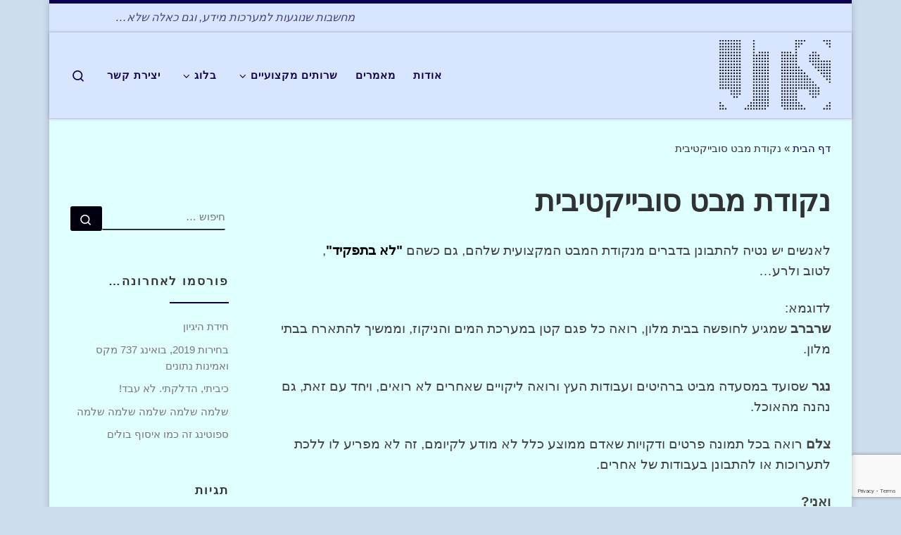

--- FILE ---
content_type: text/html; charset=UTF-8
request_url: https://www.glezer.co.il/pointofview/
body_size: 19535
content:
<!DOCTYPE html>
<!--[if IE 7]>
<html class="ie ie7" dir="rtl" lang="he-IL">
<![endif]-->
<!--[if IE 8]>
<html class="ie ie8" dir="rtl" lang="he-IL">
<![endif]-->
<!--[if !(IE 7) | !(IE 8)  ]><!-->
<html dir="rtl" lang="he-IL" class="no-js">
<!--<![endif]-->
  <head>
  <meta charset="UTF-8" />
  <meta http-equiv="X-UA-Compatible" content="IE=EDGE" />
  <meta name="viewport" content="width=device-width, initial-scale=1.0" />
  <link rel="profile"  href="https://gmpg.org/xfn/11" />
  <link rel="pingback" href="https://www.glezer.co.il/xmlrpc.php" />
<script>(function(html){html.className = html.className.replace(/\bno-js\b/,'js')})(document.documentElement);</script>
        <style id="wfc-base-style" type="text/css">
             .wfc-reset-menu-item-first-letter .navbar .nav>li>a:first-letter {font-size: inherit;}.format-icon:before {color: #5A5A5A;}article .format-icon.tc-hide-icon:before, .safari article.format-video .format-icon.tc-hide-icon:before, .chrome article.format-video .format-icon.tc-hide-icon:before, .safari article.format-image .format-icon.tc-hide-icon:before, .chrome article.format-image .format-icon.tc-hide-icon:before, .safari article.format-gallery .format-icon.tc-hide-icon:before, .safari article.attachment .format-icon.tc-hide-icon:before, .chrome article.format-gallery .format-icon.tc-hide-icon:before, .chrome article.attachment .format-icon.tc-hide-icon:before {content: none!important;}h2#tc-comment-title.tc-hide-icon:before {content: none!important;}.archive .archive-header h1.format-icon.tc-hide-icon:before {content: none!important;}.tc-sidebar h3.widget-title.tc-hide-icon:before {content: none!important;}.footer-widgets h3.widget-title.tc-hide-icon:before {content: none!important;}.tc-hide-icon i, i.tc-hide-icon {display: none !important;}.carousel-control {font-family: "Helvetica Neue", Helvetica, Arial, sans-serif;}.social-block a {font-size: 18px;}footer#footer .colophon .social-block a {font-size: 16px;}.social-block.widget_social a {font-size: 14px;}
        </style>
        <meta name='robots' content='index, follow, max-image-preview:large, max-snippet:-1, max-video-preview:-1' />

	<!-- This site is optimized with the Yoast SEO plugin v26.7 - https://yoast.com/wordpress/plugins/seo/ -->
	<title>החיים, מערכות המידע ומה שביניהם - הבלוג של יעקב גלזר</title>
	<meta name="description" content="נסיון רב של ניתוח מערכות, תהליכים וניהול מערכות מידע, מביא אותי לעסוק במערכות מידע ולסייע לאחרים שעבורם זה כמו סינית. כותב גם על ניתוח מערכות, ביקורת אתרים." />
	<link rel="canonical" href="https://www.glezer.co.il/pointofview/" />
	<meta property="og:locale" content="he_IL" />
	<meta property="og:type" content="article" />
	<meta property="og:title" content="החיים, מערכות המידע ומה שביניהם - הבלוג של יעקב גלזר" />
	<meta property="og:description" content="נסיון רב של ניתוח מערכות, תהליכים וניהול מערכות מידע, מביא אותי לעסוק במערכות מידע ולסייע לאחרים שעבורם זה כמו סינית. כותב גם על ניתוח מערכות, ביקורת אתרים." />
	<meta property="og:url" content="https://www.glezer.co.il/pointofview/" />
	<meta property="og:site_name" content="החיים, מערכות-מידע, ומה שביניהם" />
	<meta property="article:modified_time" content="2014-08-28T19:31:16+00:00" />
	<script type="application/ld+json" class="yoast-schema-graph">{"@context":"https://schema.org","@graph":[{"@type":"WebPage","@id":"https://www.glezer.co.il/pointofview/","url":"https://www.glezer.co.il/pointofview/","name":"החיים, מערכות המידע ומה שביניהם - הבלוג של יעקב גלזר","isPartOf":{"@id":"https://www.glezer.co.il/#website"},"datePublished":"2013-06-02T09:54:50+00:00","dateModified":"2014-08-28T19:31:16+00:00","description":"נסיון רב של ניתוח מערכות, תהליכים וניהול מערכות מידע, מביא אותי לעסוק במערכות מידע ולסייע לאחרים שעבורם זה כמו סינית. כותב גם על ניתוח מערכות, ביקורת אתרים.","breadcrumb":{"@id":"https://www.glezer.co.il/pointofview/#breadcrumb"},"inLanguage":"he-IL","potentialAction":[{"@type":"ReadAction","target":["https://www.glezer.co.il/pointofview/"]}]},{"@type":"BreadcrumbList","@id":"https://www.glezer.co.il/pointofview/#breadcrumb","itemListElement":[{"@type":"ListItem","position":1,"name":"דף הבית","item":"https://www.glezer.co.il/"},{"@type":"ListItem","position":2,"name":"נקודת מבט סובייקטיבית"}]},{"@type":"WebSite","@id":"https://www.glezer.co.il/#website","url":"https://www.glezer.co.il/","name":"החיים, מערכות-מידע, ומה שביניהם","description":"מחשבות שנוגעות למערכות מידע, וגם כאלה שלא...","publisher":{"@id":"https://www.glezer.co.il/#/schema/person/2eaf49ef109199330736a3b503ad10fd"},"potentialAction":[{"@type":"SearchAction","target":{"@type":"EntryPoint","urlTemplate":"https://www.glezer.co.il/?s={search_term_string}"},"query-input":{"@type":"PropertyValueSpecification","valueRequired":true,"valueName":"search_term_string"}}],"inLanguage":"he-IL"},{"@type":["Person","Organization"],"@id":"https://www.glezer.co.il/#/schema/person/2eaf49ef109199330736a3b503ad10fd","name":"יעקב גלזר","image":{"@type":"ImageObject","inLanguage":"he-IL","@id":"https://www.glezer.co.il/#/schema/person/image/","url":"https://www.glezer.co.il/wp-content/uploads/jts-bw.svg","contentUrl":"https://www.glezer.co.il/wp-content/uploads/jts-bw.svg","width":1,"height":1,"caption":"יעקב גלזר"},"logo":{"@id":"https://www.glezer.co.il/#/schema/person/image/"},"sameAs":["http://www.glezer.co.il"]}]}</script>
	<!-- / Yoast SEO plugin. -->


<link rel='dns-prefetch' href='//stats.wp.com' />
<link rel='dns-prefetch' href='//jetpack.wordpress.com' />
<link rel='dns-prefetch' href='//s0.wp.com' />
<link rel='dns-prefetch' href='//public-api.wordpress.com' />
<link rel='dns-prefetch' href='//0.gravatar.com' />
<link rel='dns-prefetch' href='//1.gravatar.com' />
<link rel='dns-prefetch' href='//2.gravatar.com' />
<link rel="alternate" type="application/rss+xml" title="החיים, מערכות-מידע, ומה שביניהם &laquo; פיד‏" href="https://www.glezer.co.il/feed/" />
<link rel="alternate" type="application/rss+xml" title="החיים, מערכות-מידע, ומה שביניהם &laquo; פיד תגובות‏" href="https://www.glezer.co.il/comments/feed/" />
<link rel="alternate" type="application/rss+xml" title="החיים, מערכות-מידע, ומה שביניהם &laquo; פיד תגובות של נקודת מבט סובייקטיבית" href="https://www.glezer.co.il/pointofview/feed/" />
<link rel="alternate" title="oEmbed (JSON)" type="application/json+oembed" href="https://www.glezer.co.il/wp-json/oembed/1.0/embed?url=https%3A%2F%2Fwww.glezer.co.il%2Fpointofview%2F" />
<link rel="alternate" title="oEmbed (XML)" type="text/xml+oembed" href="https://www.glezer.co.il/wp-json/oembed/1.0/embed?url=https%3A%2F%2Fwww.glezer.co.il%2Fpointofview%2F&#038;format=xml" />
<style id='wp-img-auto-sizes-contain-inline-css'>
img:is([sizes=auto i],[sizes^="auto," i]){contain-intrinsic-size:3000px 1500px}
/*# sourceURL=wp-img-auto-sizes-contain-inline-css */
</style>
<style id='wp-emoji-styles-inline-css'>

	img.wp-smiley, img.emoji {
		display: inline !important;
		border: none !important;
		box-shadow: none !important;
		height: 1em !important;
		width: 1em !important;
		margin: 0 0.07em !important;
		vertical-align: -0.1em !important;
		background: none !important;
		padding: 0 !important;
	}
/*# sourceURL=wp-emoji-styles-inline-css */
</style>
<style id='wp-block-library-inline-css'>
:root{--wp-block-synced-color:#7a00df;--wp-block-synced-color--rgb:122,0,223;--wp-bound-block-color:var(--wp-block-synced-color);--wp-editor-canvas-background:#ddd;--wp-admin-theme-color:#007cba;--wp-admin-theme-color--rgb:0,124,186;--wp-admin-theme-color-darker-10:#006ba1;--wp-admin-theme-color-darker-10--rgb:0,107,160.5;--wp-admin-theme-color-darker-20:#005a87;--wp-admin-theme-color-darker-20--rgb:0,90,135;--wp-admin-border-width-focus:2px}@media (min-resolution:192dpi){:root{--wp-admin-border-width-focus:1.5px}}.wp-element-button{cursor:pointer}:root .has-very-light-gray-background-color{background-color:#eee}:root .has-very-dark-gray-background-color{background-color:#313131}:root .has-very-light-gray-color{color:#eee}:root .has-very-dark-gray-color{color:#313131}:root .has-vivid-green-cyan-to-vivid-cyan-blue-gradient-background{background:linear-gradient(135deg,#00d084,#0693e3)}:root .has-purple-crush-gradient-background{background:linear-gradient(135deg,#34e2e4,#4721fb 50%,#ab1dfe)}:root .has-hazy-dawn-gradient-background{background:linear-gradient(135deg,#faaca8,#dad0ec)}:root .has-subdued-olive-gradient-background{background:linear-gradient(135deg,#fafae1,#67a671)}:root .has-atomic-cream-gradient-background{background:linear-gradient(135deg,#fdd79a,#004a59)}:root .has-nightshade-gradient-background{background:linear-gradient(135deg,#330968,#31cdcf)}:root .has-midnight-gradient-background{background:linear-gradient(135deg,#020381,#2874fc)}:root{--wp--preset--font-size--normal:16px;--wp--preset--font-size--huge:42px}.has-regular-font-size{font-size:1em}.has-larger-font-size{font-size:2.625em}.has-normal-font-size{font-size:var(--wp--preset--font-size--normal)}.has-huge-font-size{font-size:var(--wp--preset--font-size--huge)}.has-text-align-center{text-align:center}.has-text-align-left{text-align:left}.has-text-align-right{text-align:right}.has-fit-text{white-space:nowrap!important}#end-resizable-editor-section{display:none}.aligncenter{clear:both}.items-justified-left{justify-content:flex-start}.items-justified-center{justify-content:center}.items-justified-right{justify-content:flex-end}.items-justified-space-between{justify-content:space-between}.screen-reader-text{border:0;clip-path:inset(50%);height:1px;margin:-1px;overflow:hidden;padding:0;position:absolute;width:1px;word-wrap:normal!important}.screen-reader-text:focus{background-color:#ddd;clip-path:none;color:#444;display:block;font-size:1em;height:auto;left:5px;line-height:normal;padding:15px 23px 14px;text-decoration:none;top:5px;width:auto;z-index:100000}html :where(.has-border-color){border-style:solid}html :where([style*=border-top-color]){border-top-style:solid}html :where([style*=border-right-color]){border-right-style:solid}html :where([style*=border-bottom-color]){border-bottom-style:solid}html :where([style*=border-left-color]){border-left-style:solid}html :where([style*=border-width]){border-style:solid}html :where([style*=border-top-width]){border-top-style:solid}html :where([style*=border-right-width]){border-right-style:solid}html :where([style*=border-bottom-width]){border-bottom-style:solid}html :where([style*=border-left-width]){border-left-style:solid}html :where(img[class*=wp-image-]){height:auto;max-width:100%}:where(figure){margin:0 0 1em}html :where(.is-position-sticky){--wp-admin--admin-bar--position-offset:var(--wp-admin--admin-bar--height,0px)}@media screen and (max-width:600px){html :where(.is-position-sticky){--wp-admin--admin-bar--position-offset:0px}}

/*# sourceURL=wp-block-library-inline-css */
</style><style id='global-styles-inline-css'>
:root{--wp--preset--aspect-ratio--square: 1;--wp--preset--aspect-ratio--4-3: 4/3;--wp--preset--aspect-ratio--3-4: 3/4;--wp--preset--aspect-ratio--3-2: 3/2;--wp--preset--aspect-ratio--2-3: 2/3;--wp--preset--aspect-ratio--16-9: 16/9;--wp--preset--aspect-ratio--9-16: 9/16;--wp--preset--color--black: #000000;--wp--preset--color--cyan-bluish-gray: #abb8c3;--wp--preset--color--white: #ffffff;--wp--preset--color--pale-pink: #f78da7;--wp--preset--color--vivid-red: #cf2e2e;--wp--preset--color--luminous-vivid-orange: #ff6900;--wp--preset--color--luminous-vivid-amber: #fcb900;--wp--preset--color--light-green-cyan: #7bdcb5;--wp--preset--color--vivid-green-cyan: #00d084;--wp--preset--color--pale-cyan-blue: #8ed1fc;--wp--preset--color--vivid-cyan-blue: #0693e3;--wp--preset--color--vivid-purple: #9b51e0;--wp--preset--gradient--vivid-cyan-blue-to-vivid-purple: linear-gradient(135deg,rgb(6,147,227) 0%,rgb(155,81,224) 100%);--wp--preset--gradient--light-green-cyan-to-vivid-green-cyan: linear-gradient(135deg,rgb(122,220,180) 0%,rgb(0,208,130) 100%);--wp--preset--gradient--luminous-vivid-amber-to-luminous-vivid-orange: linear-gradient(135deg,rgb(252,185,0) 0%,rgb(255,105,0) 100%);--wp--preset--gradient--luminous-vivid-orange-to-vivid-red: linear-gradient(135deg,rgb(255,105,0) 0%,rgb(207,46,46) 100%);--wp--preset--gradient--very-light-gray-to-cyan-bluish-gray: linear-gradient(135deg,rgb(238,238,238) 0%,rgb(169,184,195) 100%);--wp--preset--gradient--cool-to-warm-spectrum: linear-gradient(135deg,rgb(74,234,220) 0%,rgb(151,120,209) 20%,rgb(207,42,186) 40%,rgb(238,44,130) 60%,rgb(251,105,98) 80%,rgb(254,248,76) 100%);--wp--preset--gradient--blush-light-purple: linear-gradient(135deg,rgb(255,206,236) 0%,rgb(152,150,240) 100%);--wp--preset--gradient--blush-bordeaux: linear-gradient(135deg,rgb(254,205,165) 0%,rgb(254,45,45) 50%,rgb(107,0,62) 100%);--wp--preset--gradient--luminous-dusk: linear-gradient(135deg,rgb(255,203,112) 0%,rgb(199,81,192) 50%,rgb(65,88,208) 100%);--wp--preset--gradient--pale-ocean: linear-gradient(135deg,rgb(255,245,203) 0%,rgb(182,227,212) 50%,rgb(51,167,181) 100%);--wp--preset--gradient--electric-grass: linear-gradient(135deg,rgb(202,248,128) 0%,rgb(113,206,126) 100%);--wp--preset--gradient--midnight: linear-gradient(135deg,rgb(2,3,129) 0%,rgb(40,116,252) 100%);--wp--preset--font-size--small: 13px;--wp--preset--font-size--medium: 20px;--wp--preset--font-size--large: 36px;--wp--preset--font-size--x-large: 42px;--wp--preset--spacing--20: 0.44rem;--wp--preset--spacing--30: 0.67rem;--wp--preset--spacing--40: 1rem;--wp--preset--spacing--50: 1.5rem;--wp--preset--spacing--60: 2.25rem;--wp--preset--spacing--70: 3.38rem;--wp--preset--spacing--80: 5.06rem;--wp--preset--shadow--natural: 6px 6px 9px rgba(0, 0, 0, 0.2);--wp--preset--shadow--deep: 12px 12px 50px rgba(0, 0, 0, 0.4);--wp--preset--shadow--sharp: 6px 6px 0px rgba(0, 0, 0, 0.2);--wp--preset--shadow--outlined: 6px 6px 0px -3px rgb(255, 255, 255), 6px 6px rgb(0, 0, 0);--wp--preset--shadow--crisp: 6px 6px 0px rgb(0, 0, 0);}:where(.is-layout-flex){gap: 0.5em;}:where(.is-layout-grid){gap: 0.5em;}body .is-layout-flex{display: flex;}.is-layout-flex{flex-wrap: wrap;align-items: center;}.is-layout-flex > :is(*, div){margin: 0;}body .is-layout-grid{display: grid;}.is-layout-grid > :is(*, div){margin: 0;}:where(.wp-block-columns.is-layout-flex){gap: 2em;}:where(.wp-block-columns.is-layout-grid){gap: 2em;}:where(.wp-block-post-template.is-layout-flex){gap: 1.25em;}:where(.wp-block-post-template.is-layout-grid){gap: 1.25em;}.has-black-color{color: var(--wp--preset--color--black) !important;}.has-cyan-bluish-gray-color{color: var(--wp--preset--color--cyan-bluish-gray) !important;}.has-white-color{color: var(--wp--preset--color--white) !important;}.has-pale-pink-color{color: var(--wp--preset--color--pale-pink) !important;}.has-vivid-red-color{color: var(--wp--preset--color--vivid-red) !important;}.has-luminous-vivid-orange-color{color: var(--wp--preset--color--luminous-vivid-orange) !important;}.has-luminous-vivid-amber-color{color: var(--wp--preset--color--luminous-vivid-amber) !important;}.has-light-green-cyan-color{color: var(--wp--preset--color--light-green-cyan) !important;}.has-vivid-green-cyan-color{color: var(--wp--preset--color--vivid-green-cyan) !important;}.has-pale-cyan-blue-color{color: var(--wp--preset--color--pale-cyan-blue) !important;}.has-vivid-cyan-blue-color{color: var(--wp--preset--color--vivid-cyan-blue) !important;}.has-vivid-purple-color{color: var(--wp--preset--color--vivid-purple) !important;}.has-black-background-color{background-color: var(--wp--preset--color--black) !important;}.has-cyan-bluish-gray-background-color{background-color: var(--wp--preset--color--cyan-bluish-gray) !important;}.has-white-background-color{background-color: var(--wp--preset--color--white) !important;}.has-pale-pink-background-color{background-color: var(--wp--preset--color--pale-pink) !important;}.has-vivid-red-background-color{background-color: var(--wp--preset--color--vivid-red) !important;}.has-luminous-vivid-orange-background-color{background-color: var(--wp--preset--color--luminous-vivid-orange) !important;}.has-luminous-vivid-amber-background-color{background-color: var(--wp--preset--color--luminous-vivid-amber) !important;}.has-light-green-cyan-background-color{background-color: var(--wp--preset--color--light-green-cyan) !important;}.has-vivid-green-cyan-background-color{background-color: var(--wp--preset--color--vivid-green-cyan) !important;}.has-pale-cyan-blue-background-color{background-color: var(--wp--preset--color--pale-cyan-blue) !important;}.has-vivid-cyan-blue-background-color{background-color: var(--wp--preset--color--vivid-cyan-blue) !important;}.has-vivid-purple-background-color{background-color: var(--wp--preset--color--vivid-purple) !important;}.has-black-border-color{border-color: var(--wp--preset--color--black) !important;}.has-cyan-bluish-gray-border-color{border-color: var(--wp--preset--color--cyan-bluish-gray) !important;}.has-white-border-color{border-color: var(--wp--preset--color--white) !important;}.has-pale-pink-border-color{border-color: var(--wp--preset--color--pale-pink) !important;}.has-vivid-red-border-color{border-color: var(--wp--preset--color--vivid-red) !important;}.has-luminous-vivid-orange-border-color{border-color: var(--wp--preset--color--luminous-vivid-orange) !important;}.has-luminous-vivid-amber-border-color{border-color: var(--wp--preset--color--luminous-vivid-amber) !important;}.has-light-green-cyan-border-color{border-color: var(--wp--preset--color--light-green-cyan) !important;}.has-vivid-green-cyan-border-color{border-color: var(--wp--preset--color--vivid-green-cyan) !important;}.has-pale-cyan-blue-border-color{border-color: var(--wp--preset--color--pale-cyan-blue) !important;}.has-vivid-cyan-blue-border-color{border-color: var(--wp--preset--color--vivid-cyan-blue) !important;}.has-vivid-purple-border-color{border-color: var(--wp--preset--color--vivid-purple) !important;}.has-vivid-cyan-blue-to-vivid-purple-gradient-background{background: var(--wp--preset--gradient--vivid-cyan-blue-to-vivid-purple) !important;}.has-light-green-cyan-to-vivid-green-cyan-gradient-background{background: var(--wp--preset--gradient--light-green-cyan-to-vivid-green-cyan) !important;}.has-luminous-vivid-amber-to-luminous-vivid-orange-gradient-background{background: var(--wp--preset--gradient--luminous-vivid-amber-to-luminous-vivid-orange) !important;}.has-luminous-vivid-orange-to-vivid-red-gradient-background{background: var(--wp--preset--gradient--luminous-vivid-orange-to-vivid-red) !important;}.has-very-light-gray-to-cyan-bluish-gray-gradient-background{background: var(--wp--preset--gradient--very-light-gray-to-cyan-bluish-gray) !important;}.has-cool-to-warm-spectrum-gradient-background{background: var(--wp--preset--gradient--cool-to-warm-spectrum) !important;}.has-blush-light-purple-gradient-background{background: var(--wp--preset--gradient--blush-light-purple) !important;}.has-blush-bordeaux-gradient-background{background: var(--wp--preset--gradient--blush-bordeaux) !important;}.has-luminous-dusk-gradient-background{background: var(--wp--preset--gradient--luminous-dusk) !important;}.has-pale-ocean-gradient-background{background: var(--wp--preset--gradient--pale-ocean) !important;}.has-electric-grass-gradient-background{background: var(--wp--preset--gradient--electric-grass) !important;}.has-midnight-gradient-background{background: var(--wp--preset--gradient--midnight) !important;}.has-small-font-size{font-size: var(--wp--preset--font-size--small) !important;}.has-medium-font-size{font-size: var(--wp--preset--font-size--medium) !important;}.has-large-font-size{font-size: var(--wp--preset--font-size--large) !important;}.has-x-large-font-size{font-size: var(--wp--preset--font-size--x-large) !important;}
/*# sourceURL=global-styles-inline-css */
</style>

<style id='classic-theme-styles-inline-css'>
/*! This file is auto-generated */
.wp-block-button__link{color:#fff;background-color:#32373c;border-radius:9999px;box-shadow:none;text-decoration:none;padding:calc(.667em + 2px) calc(1.333em + 2px);font-size:1.125em}.wp-block-file__button{background:#32373c;color:#fff;text-decoration:none}
/*# sourceURL=/wp-includes/css/classic-themes.min.css */
</style>
<link rel='stylesheet' id='contact-form-7-css' href='https://www.glezer.co.il/wp-content/plugins/contact-form-7/includes/css/styles.css?ver=6.1.4' media='all' />
<link rel='stylesheet' id='contact-form-7-rtl-css' href='https://www.glezer.co.il/wp-content/plugins/contact-form-7/includes/css/styles-rtl.css?ver=6.1.4' media='all' />
<link rel='stylesheet' id='customizr-main-css' href='https://www.glezer.co.il/wp-content/themes/customizr-pro/assets/front/css/rtl.min.css?ver=2.4.27' media='all' />
<style id='customizr-main-inline-css'>
::-moz-selection{background-color:#0a004c}::selection{background-color:#0a004c}a,.btn-skin:active,.btn-skin:focus,.btn-skin:hover,.btn-skin.inverted,.grid-container__classic .post-type__icon,.post-type__icon:hover .icn-format,.grid-container__classic .post-type__icon:hover .icn-format,[class*='grid-container__'] .entry-title a.czr-title:hover,input[type=checkbox]:checked::before{color:#0a004c}.czr-css-loader > div ,.btn-skin,.btn-skin:active,.btn-skin:focus,.btn-skin:hover,.btn-skin-h-dark,.btn-skin-h-dark.inverted:active,.btn-skin-h-dark.inverted:focus,.btn-skin-h-dark.inverted:hover{border-color:#0a004c}.tc-header.border-top{border-top-color:#0a004c}[class*='grid-container__'] .entry-title a:hover::after,.grid-container__classic .post-type__icon,.btn-skin,.btn-skin.inverted:active,.btn-skin.inverted:focus,.btn-skin.inverted:hover,.btn-skin-h-dark,.btn-skin-h-dark.inverted:active,.btn-skin-h-dark.inverted:focus,.btn-skin-h-dark.inverted:hover,.sidebar .widget-title::after,input[type=radio]:checked::before{background-color:#0a004c}.btn-skin-light:active,.btn-skin-light:focus,.btn-skin-light:hover,.btn-skin-light.inverted{color:#140099}input:not([type='submit']):not([type='button']):not([type='number']):not([type='checkbox']):not([type='radio']):focus,textarea:focus,.btn-skin-light,.btn-skin-light.inverted,.btn-skin-light:active,.btn-skin-light:focus,.btn-skin-light:hover,.btn-skin-light.inverted:active,.btn-skin-light.inverted:focus,.btn-skin-light.inverted:hover{border-color:#140099}.btn-skin-light,.btn-skin-light.inverted:active,.btn-skin-light.inverted:focus,.btn-skin-light.inverted:hover{background-color:#140099}.btn-skin-lightest:active,.btn-skin-lightest:focus,.btn-skin-lightest:hover,.btn-skin-lightest.inverted{color:#1700b2}.btn-skin-lightest,.btn-skin-lightest.inverted,.btn-skin-lightest:active,.btn-skin-lightest:focus,.btn-skin-lightest:hover,.btn-skin-lightest.inverted:active,.btn-skin-lightest.inverted:focus,.btn-skin-lightest.inverted:hover{border-color:#1700b2}.btn-skin-lightest,.btn-skin-lightest.inverted:active,.btn-skin-lightest.inverted:focus,.btn-skin-lightest.inverted:hover{background-color:#1700b2}.pagination,a:hover,a:focus,a:active,.btn-skin-dark:active,.btn-skin-dark:focus,.btn-skin-dark:hover,.btn-skin-dark.inverted,.btn-skin-dark-oh:active,.btn-skin-dark-oh:focus,.btn-skin-dark-oh:hover,.post-info a:not(.btn):hover,.grid-container__classic .post-type__icon .icn-format,[class*='grid-container__'] .hover .entry-title a,.widget-area a:not(.btn):hover,a.czr-format-link:hover,.format-link.hover a.czr-format-link,button[type=submit]:hover,button[type=submit]:active,button[type=submit]:focus,input[type=submit]:hover,input[type=submit]:active,input[type=submit]:focus,.tabs .nav-link:hover,.tabs .nav-link.active,.tabs .nav-link.active:hover,.tabs .nav-link.active:focus{color:#02000f}.grid-container__classic.tc-grid-border .grid__item,.btn-skin-dark,.btn-skin-dark.inverted,button[type=submit],input[type=submit],.btn-skin-dark:active,.btn-skin-dark:focus,.btn-skin-dark:hover,.btn-skin-dark.inverted:active,.btn-skin-dark.inverted:focus,.btn-skin-dark.inverted:hover,.btn-skin-h-dark:active,.btn-skin-h-dark:focus,.btn-skin-h-dark:hover,.btn-skin-h-dark.inverted,.btn-skin-h-dark.inverted,.btn-skin-h-dark.inverted,.btn-skin-dark-oh:active,.btn-skin-dark-oh:focus,.btn-skin-dark-oh:hover,.btn-skin-dark-oh.inverted:active,.btn-skin-dark-oh.inverted:focus,.btn-skin-dark-oh.inverted:hover,button[type=submit]:hover,button[type=submit]:active,button[type=submit]:focus,input[type=submit]:hover,input[type=submit]:active,input[type=submit]:focus{border-color:#02000f}.btn-skin-dark,.btn-skin-dark.inverted:active,.btn-skin-dark.inverted:focus,.btn-skin-dark.inverted:hover,.btn-skin-h-dark:active,.btn-skin-h-dark:focus,.btn-skin-h-dark:hover,.btn-skin-h-dark.inverted,.btn-skin-h-dark.inverted,.btn-skin-h-dark.inverted,.btn-skin-dark-oh.inverted:active,.btn-skin-dark-oh.inverted:focus,.btn-skin-dark-oh.inverted:hover,.grid-container__classic .post-type__icon:hover,button[type=submit],input[type=submit],.czr-link-hover-underline .widgets-list-layout-links a:not(.btn)::before,.czr-link-hover-underline .widget_archive a:not(.btn)::before,.czr-link-hover-underline .widget_nav_menu a:not(.btn)::before,.czr-link-hover-underline .widget_rss ul a:not(.btn)::before,.czr-link-hover-underline .widget_recent_entries a:not(.btn)::before,.czr-link-hover-underline .widget_categories a:not(.btn)::before,.czr-link-hover-underline .widget_meta a:not(.btn)::before,.czr-link-hover-underline .widget_recent_comments a:not(.btn)::before,.czr-link-hover-underline .widget_pages a:not(.btn)::before,.czr-link-hover-underline .widget_calendar a:not(.btn)::before,[class*='grid-container__'] .hover .entry-title a::after,a.czr-format-link::before,.comment-author a::before,.comment-link::before,.tabs .nav-link.active::before{background-color:#02000f}.btn-skin-dark-shaded:active,.btn-skin-dark-shaded:focus,.btn-skin-dark-shaded:hover,.btn-skin-dark-shaded.inverted{background-color:rgba(2,0,15,0.2)}.btn-skin-dark-shaded,.btn-skin-dark-shaded.inverted:active,.btn-skin-dark-shaded.inverted:focus,.btn-skin-dark-shaded.inverted:hover{background-color:rgba(2,0,15,0.8)}.tc-header,#tc-sn .tc-sn-inner,.czr-overlay,.add-menu-button,.tc-header .socials a,.tc-header .socials a:focus,.tc-header .socials a:active,.nav__utils,.nav__utils a,.nav__utils a:focus,.nav__utils a:active,.header-contact__info a,.header-contact__info a:focus,.header-contact__info a:active,.czr-overlay a:hover,.dropdown-menu,.tc-header .navbar-brand-sitename,[class*=nav__menu] .nav__link,[class*=nav__menu] .nav__link-wrapper .caret__dropdown-toggler,[class*=nav__menu] .dropdown-menu .nav__link,[class*=nav__menu] .dropdown-item .nav__link:hover,.tc-header form.czr-form label,.czr-overlay form.czr-form label,.tc-header .czr-form input:not([type='submit']):not([type='button']):not([type='number']):not([type='checkbox']):not([type='radio']),.tc-header .czr-form textarea,.tc-header .czr-form .form-control,.czr-overlay .czr-form input:not([type='submit']):not([type='button']):not([type='number']):not([type='checkbox']):not([type='radio']),.czr-overlay .czr-form textarea,.czr-overlay .czr-form .form-control,.tc-header h1,.tc-header h2,.tc-header h3,.tc-header h4,.tc-header h5,.tc-header h6{color:#0e0047}.tc-header .czr-form input:not([type='submit']):not([type='button']):not([type='number']):not([type='checkbox']):not([type='radio']),.tc-header .czr-form textarea,.tc-header .czr-form .form-control,.czr-overlay .czr-form input:not([type='submit']):not([type='button']):not([type='number']):not([type='checkbox']):not([type='radio']),.czr-overlay .czr-form textarea,.czr-overlay .czr-form .form-control{border-color:#0e0047}.ham__toggler-span-wrapper .line,[class*=nav__menu] .nav__title::before{background-color:#0e0047}.header-tagline,[class*=nav__menu] .nav__link:hover,[class*=nav__menu] .nav__link-wrapper .caret__dropdown-toggler:hover,[class*=nav__menu] .show:not(.dropdown-item) > .nav__link,[class*=nav__menu] .show:not(.dropdown-item) > .nav__link-wrapper .nav__link,.czr-highlight-contextual-menu-items [class*=nav__menu] li:not(.dropdown-item).current-active > .nav__link,.czr-highlight-contextual-menu-items [class*=nav__menu] li:not(.dropdown-item).current-active > .nav__link-wrapper .nav__link,.czr-highlight-contextual-menu-items [class*=nav__menu] .current-menu-item > .nav__link,.czr-highlight-contextual-menu-items [class*=nav__menu] .current-menu-item > .nav__link-wrapper .nav__link,[class*=nav__menu] .dropdown-item .nav__link,.czr-overlay a,.tc-header .socials a:hover,.nav__utils a:hover,.czr-highlight-contextual-menu-items .nav__utils a.current-active,.header-contact__info a:hover,.tc-header .czr-form .form-group.in-focus label,.czr-overlay .czr-form .form-group.in-focus label{color:rgba(14,0,71,0.7)}.nav__utils .ham-toggler-menu.czr-collapsed:hover .line{background-color:rgba(14,0,71,0.7)}.topbar-navbar__wrapper,.dropdown-item:not(:last-of-type){border-color:rgba(14,0,71,0.09)}.tc-header{border-bottom-color:rgba(14,0,71,0.09)}#tc-sn{outline-color:rgba(14,0,71,0.09)}.mobile-nav__container,.header-search__container,.mobile-nav__nav,.vertical-nav > li:not(:last-of-type){border-color:rgba(14,0,71,0.075)}.tc-header,#tc-sn .tc-sn-inner,.dropdown-menu,.dropdown-item:active,.dropdown-item:focus,.dropdown-item:hover{background-color:#d8e5ff}.sticky-transparent.is-sticky .mobile-sticky,.sticky-transparent.is-sticky .desktop-sticky,.sticky-transparent.is-sticky .mobile-nav__nav,.header-transparent:not(.is-sticky) .mobile-nav__nav,.header-transparent:not(.is-sticky) .dropdown-menu{background-color:rgba(216,229,255,0.9)}.czr-overlay{background-color:rgba(216,229,255,0.98)}.dropdown-item:before,.vertical-nav .caret__dropdown-toggler{background-color:rgba(39,26,0,0.045)}@media (min-width: 576px){ .czr-boxed-layout .container{ padding-right: 30px; padding-left:  30px; } }@media (min-width: 576px){ .czr-boxed-layout .container{ width: 570px } }@media (min-width: 768px){ .czr-boxed-layout .container{ width: 750px } }@media (min-width: 992px){ .czr-boxed-layout .container{ width: 990px } }@media (min-width: 1200px){ .czr-boxed-layout .container{ width: 1170px } }.navbar-brand,.header-tagline,h1,h2,h3,.tc-dropcap { font-family : 'Helvetica Neue','Helvetica','Arial','sans-serif'; }
body { font-family : 'Helvetica Neue','Helvetica','Arial','sans-serif'; }

              body {
                font-size : 1.00rem;
                line-height : 1.5em;
              }

.tc-header.border-top { border-top-width: 5px; border-top-style: solid }
      .sticky-enabled .czr-shrink-on .branding__container img {
        height:60px!important;width:auto!important
      }
              .sticky-enabled .czr-shrink-on .navbar-brand-sitename {
                font-size: 0.8em;
                opacity: 0.8;
              }
#czr-push-footer { display: none; visibility: hidden; }
        .czr-sticky-footer #czr-push-footer.sticky-footer-enabled { display: block; }
        
/*# sourceURL=customizr-main-inline-css */
</style>
<link rel='stylesheet' id='customizr-style-css' href='https://www.glezer.co.il/wp-content/themes/jts-customizr-pro/style.css?ver=2.4.27' media='all' />
<link rel='stylesheet' id='jetpack-subscriptions-css' href='https://www.glezer.co.il/wp-content/plugins/jetpack/_inc/build/subscriptions/subscriptions.min.css?ver=15.4' media='all' />
<script src="https://www.glezer.co.il/wp-includes/js/jquery/jquery.min.js?ver=3.7.1" id="jquery-core-js"></script>
<script src="https://www.glezer.co.il/wp-includes/js/jquery/jquery-migrate.min.js?ver=3.4.1" id="jquery-migrate-js"></script>
<script src="https://www.glezer.co.il/wp-content/themes/customizr-pro/assets/front/js/libs/modernizr.min.js?ver=2.4.27" id="modernizr-js"></script>
<script src="https://www.glezer.co.il/wp-includes/js/underscore.min.js?ver=1.13.7" id="underscore-js"></script>
<script id="tc-scripts-js-extra">
var CZRParams = {"assetsPath":"https://www.glezer.co.il/wp-content/themes/customizr-pro/assets/front/","mainScriptUrl":"https://www.glezer.co.il/wp-content/themes/customizr-pro/assets/front/js/tc-scripts.min.js?2.4.27","deferFontAwesome":"1","fontAwesomeUrl":"https://www.glezer.co.il/wp-content/themes/customizr-pro/assets/shared/fonts/fa/css/fontawesome-all.min.css?2.4.27","_disabled":[],"centerSliderImg":"1","isLightBoxEnabled":"1","SmoothScroll":{"Enabled":true,"Options":{"touchpadSupport":false}},"isAnchorScrollEnabled":"1","anchorSmoothScrollExclude":{"simple":["[class*=edd]",".carousel-control","[data-toggle=\"modal\"]","[data-toggle=\"dropdown\"]","[data-toggle=\"czr-dropdown\"]","[data-toggle=\"tooltip\"]","[data-toggle=\"popover\"]","[data-toggle=\"collapse\"]","[data-toggle=\"czr-collapse\"]","[data-toggle=\"tab\"]","[data-toggle=\"pill\"]","[data-toggle=\"czr-pill\"]","[class*=upme]","[class*=um-]"],"deep":{"classes":[],"ids":[]}},"timerOnScrollAllBrowsers":"1","centerAllImg":"1","HasComments":"","LoadModernizr":"1","stickyHeader":"1","extLinksStyle":"1","extLinksTargetExt":"1","extLinksSkipSelectors":{"classes":["btn","button"],"ids":[]},"dropcapEnabled":"1","dropcapWhere":{"post":"1","page":"1"},"dropcapMinWords":"40","dropcapSkipSelectors":{"tags":["IMG","IFRAME","H1","H2","H3","H4","H5","H6","BLOCKQUOTE","UL","OL"],"classes":["btn"],"id":[]},"imgSmartLoadEnabled":"1","imgSmartLoadOpts":{"parentSelectors":["[class*=grid-container], .article-container",".__before_main_wrapper",".widget-front",".post-related-articles",".tc-singular-thumbnail-wrapper",".sek-module-inner"],"opts":{"excludeImg":[".tc-holder-img"]}},"imgSmartLoadsForSliders":"1","pluginCompats":[],"isWPMobile":"","menuStickyUserSettings":{"desktop":"stick_up","mobile":"stick_up"},"adminAjaxUrl":"https://www.glezer.co.il/wp-admin/admin-ajax.php","ajaxUrl":"https://www.glezer.co.il/?czrajax=1","frontNonce":{"id":"CZRFrontNonce","handle":"e033c0b60a"},"isDevMode":"","isModernStyle":"1","i18n":{"Permanently dismiss":"\u05d1\u05d8\u05dc \u05dc\u05e6\u05de\u05d9\u05ea\u05d5\u05ea"},"frontNotifications":{"welcome":{"enabled":false,"content":"","dismissAction":"dismiss_welcome_note_front"}},"preloadGfonts":"1","googleFonts":null,"version":"2.4.27"};
//# sourceURL=tc-scripts-js-extra
</script>
<script src="https://www.glezer.co.il/wp-content/themes/customizr-pro/assets/front/js/tc-scripts.min.js?ver=2.4.27" id="tc-scripts-js" defer></script>
<link rel="https://api.w.org/" href="https://www.glezer.co.il/wp-json/" /><link rel="alternate" title="JSON" type="application/json" href="https://www.glezer.co.il/wp-json/wp/v2/pages/36" /><link rel="EditURI" type="application/rsd+xml" title="RSD" href="https://www.glezer.co.il/xmlrpc.php?rsd" />
<meta name="generator" content="WordPress 6.9" />
<link rel='shortlink' href='https://www.glezer.co.il/?p=36' />
	<style>img#wpstats{display:none}</style>
		              <link rel="preload" as="font" type="font/woff2" href="https://www.glezer.co.il/wp-content/themes/customizr-pro/assets/shared/fonts/customizr/customizr.woff2?128396981" crossorigin="anonymous"/>
            <!-- Google Tag Manager -->
<script>(function(w,d,s,l,i){w[l]=w[l]||[];w[l].push({'gtm.start':
new Date().getTime(),event:'gtm.js'});var f=d.getElementsByTagName(s)[0],
j=d.createElement(s),dl=l!='dataLayer'?'&l='+l:'';j.async=true;j.src=
'https://www.googletagmanager.com/gtm.js?id='+i+dl;f.parentNode.insertBefore(j,f);
})(window,document,'script','dataLayer','GTM-55X5JW2');</script>
<!-- End Google Tag Manager -->		<style id="wp-custom-css">
			body{
	background-color : #cde;
}
#main-wrapper{
	background-color : lightcyan;
}
h1 {
	font-size : 2.6em;
	font-weight: 700;
}
h2 {
	font-size : 1.8em;
	font-weight: 700;
}
h3 {
	font-size : 1.6em;
	font-weight: 600;
}
h4 {
	font-size : 1.4em;
}
h5 {
	font-size : 1.2em;
}
h6 {
	font-size : 1em;
}

p a {
text-decoration : underline;
color : blue;
}

/* search overlay */
.search_o {
	max-width : 40%;
  max-height : 40%;
  margin : 13% 30%;
}


.tc-single-post-thumbnail-wrapper .tc-rectangular-thumb {
    height: auto !important;
    line-height: initial !important;
    max-height: none;
}
.tc-single-post-thumbnail-wrapper .tc-rectangular-thumb img{
    width: 100% !important;
    height: auto !important;
    position: static;
}

ul.dropdown-menu.on-focus {
	color: cyan !important;
	display : block;
	opacity:1 !important;
	visibility:visible !important;
}

ul.dropdown-menu.sub-focused {
	color: blue  !important;
	display : block;
	opacity:1 !important;
	visibility:visible !important;
}


ul.dropdown-menu.sub-sub-focused {
	color: green  !important;
	display : block;
	opacity:1 !important;
	visibility:visible !important;
}


h1.span7.inside.site-description {
	font-size :0.9em;
}


#site-descriptionzz {	/* IE7:can't set width on this one */
	clear:both;
	color:#555;
	font-weight:400;
	font-style:normal;
	margin: 0 1% 1% 1%;
}

/*  טיפול במלל נשבר לצד תמונה */
section {
  word-wrap: normal;
}
/* גודל פונט של שם האתר מתחת ללוגו */
.tc-header .brand h1 {
  font-size: 18px;
}
/* לפתור בעיית תצוגה של טופס צור קשר באייפון */
/*div.wpcf7 > form > div > div{
	display: inline-table;
}
/* אין לי מושג למה, אבל זה מטפל בבעיה של תצוגת ההדר באנדרואיד *
.row-fluid {
    width: initial;
}

/*                         לא זוכר */

label {
	font-size: inherit;
	font-weight: inherit;
}
/**************/
/* cf7 fields */
/**************/
.cf7-full-width {
width : 90%;
}
.cf7-half-width {
width : 45%;
}

input.wpcf7-form-control {
width: 80%;
}
input.wpcf7-form-control.wpcf7-submit {
width: 20%;
float: left;
}

/*  facebook */

.gytk_fb_like iframe {
	width : 600px;
	height: 70px;
}
/*
iframe {width:100%!important;}
.fb-social-plugin {width:100%!important;}
.fb-social-plugin span {width:100%!important;}


/*  טיפול בהסתרה של כפתורי הלייק של תוסף הפייסבוק
#main{overflow:visible;!important}
	
	
#fancybox-title-float-left {
     background-position-x: -55px !important;
	}
#fancybox-title-float-right {
    background-position-x: -40px !important;
	}


#tc-page-wrap > header > div.navbar-wrapper.clearfix.span9.tc-submenu-fade.tc-submenu-move.tc-open-on-click.pull-menu-right > div > div > div > div.btn-toggle-nav.pull-right { display : none;}
#tc-page-wrap > header > div.navbar-wrapper.clearfix.span9.tc-submenu-fade.tc-submenu-move.tc-open-on-hover.pull-menu-right > div > div > div > div.btn-toggle-nav.pull-right { display : none;}

footer#footer p a {font-size : inherit;} /* remove style of footer#footer a for accessibility*/

/* fix indantaion of  sub list */
ul.children {
    margin: 0px 15px 5px 0px; 
}

/* subscribe block */
aside#blog_subscription-4 {
    border: rgb(193, 193, 193);
    border-width: 4px;
    border-style: outset;
    padding: 10px;
    background-color: rgb(224, 224, 224);
}


#jp-relatedposts {
    background-color: aqua;
    font-size : 1.4em;
}

/* fixes for accessibility GY 2015-10-18  */
.navbar-wrapper .navbar h2.site-description {
    line-height: 1em;

}
.navbar .nav > li > a:first-letter {
    font-size: inherit;
}
/*  תיקון זמני ליישור כותרות בסליידר הראשי */

.carousel-caption {
    margin-right: 11%;
    text-align: right;
}


.col-md-6 .comment-list ul.children, .col-md-9 .comment-list ul.children {
    margin-right: calc(1.5em + 1.25em);
	  margin-left: 0;
}
.comment-list ul.children {
    margin-right: calc(3em + 1.25em);
}

.widget-area .widget { text-align: start; } .tc-sidebar.text-md-left .widget-title::after { left: auto; right: 0; }


img.alignright,img.alignleft{
    float: none;
		clear:both;
    margin: 0 auto;
}
@media screen and (min-width: 600px) {
   img.alignright {
    float: right;
  }
	 img.alignleft {
    float: left;
  }
}		</style>
		<style id="wfc-style-post_hone" type="text/css" data-origin="server">
/* Setting : H1 headings */ 
#content .entry-content h1 {
font-size : 1.31rem;
}

</style></head>

  <body class="rtl wp-singular page-template-default page page-id-36 wp-embed-responsive wp-theme-customizr-pro wp-child-theme-jts-customizr-pro czr-link-hover-underline skin-shadow header-skin-custom footer-skin-dark czr-r-sidebar tc-center-images czr-boxed-layout customizr-pro-2-4-27-with-child-theme czr-sticky-footer">
          <a class="screen-reader-text skip-link" href="#content">Skip to content</a>
    
    
    <div id="tc-page-wrap" class="container czr-boxed">

      <header class="tpnav-header__header tc-header sl-logo_left sticky-brand-shrink-on sticky-transparent border-top czr-submenu-fade czr-submenu-move" >
    <div class="topbar-navbar__wrapper d-none d-lg-block" >
  <div class="container">
        <div class="row flex-row flex-lg-nowrap justify-content-start justify-content-lg-end align-items-center topbar-navbar__row">
                  <span class="header-tagline col col-auto d-none d-lg-flex" >
  מחשבות שנוגעות למערכות מידע, וגם כאלה שלא&#8230;</span>

              <div class="topbar-nav__socials social-links col col-auto ">
          <ul class="socials " >
  <li ><a rel="nofollow noopener noreferrer" class="social-icon icon-feed"  title="הרשמו להזנות RSS שלי" aria-label="הרשמו להזנות RSS שלי" href="http://www.glezer.co.il/feed/rss/"  target="_blank" ><i class="fas fa-rss"></i></a></li> <li ><a rel="nofollow noopener noreferrer" class="social-icon icon-facebook"  title="עקבו אחרי בפייסבוק" aria-label="עקבו אחרי בפייסבוק" href="https://www.facebook.com/JTS.Consulting"  target="_blank" ><i class="fab fa-facebook"></i></a></li> <li ><a rel="nofollow noopener noreferrer" class="social-icon icon-500px"  title="עקבו אחרינו ב- 500px" aria-label="עקבו אחרינו ב- 500px" href="https://500px.com/yaacovglezer"  target="_blank" ><i class="fab fa-500px"></i></a></li></ul>
        </div>
                </div>
      </div>
</div>    <div class="primary-navbar__wrapper d-none d-lg-block has-horizontal-menu desktop-sticky" >
  <div class="container">
    <div class="row align-items-center flex-row primary-navbar__row">
      <div class="branding__container col col-auto" >
  <div class="branding align-items-center flex-column ">
    <div class="branding-row d-flex flex-row align-items-center align-self-start">
      <div class="navbar-brand col-auto " >
  <a class="navbar-brand-sitelogo" href="https://www.glezer.co.il/"  aria-label="החיים, מערכות-מידע, ומה שביניהם | מחשבות שנוגעות למערכות מידע, וגם כאלה שלא&#8230;" >
    <img src="https://www.glezer.co.il/wp-content/uploads/cropped-jts-bw.png" alt="חזרה לראשי" class="" width="890" height="563" style="max-width:250px;max-height:100px" data-no-retina>  </a>
</div>
      </div>
      </div>
</div>
      <div class="primary-nav__container justify-content-lg-around col col-lg-auto flex-lg-column" >
  <div class="primary-nav__wrapper flex-lg-row align-items-center justify-content-end">
              <nav class="primary-nav__nav col" id="primary-nav">
          <div class="nav__menu-wrapper primary-nav__menu-wrapper justify-content-end czr-open-on-hover" >
<ul id="main-menu" class="primary-nav__menu regular-nav nav__menu nav"><li id="menu-item-108" class="menu-item menu-item-type-post_type menu-item-object-page menu-item-108"><a href="https://www.glezer.co.il/about/" title="יעקב גלזר, מערכות מידע, ניתוח וביקורת אתרי אינטרנט" class="nav__link"><span class="nav__title">אודות</span></a></li>
<li id="menu-item-986" class="menu-item menu-item-type-taxonomy menu-item-object-category menu-item-986"><a href="https://www.glezer.co.il/category/%d7%9e%d7%a2%d7%a8%d7%9b%d7%95%d7%aa-%d7%9e%d7%99%d7%93%d7%a2/" class="nav__link"><span class="nav__title">מאמרים</span></a></li>
<li id="menu-item-131" class="menu-item menu-item-type-post_type menu-item-object-page menu-item-home menu-item-has-children czr-dropdown menu-item-131"><a data-toggle="czr-dropdown" aria-haspopup="true" aria-expanded="false" href="https://www.glezer.co.il/" class="nav__link"><span class="nav__title">שרותים מקצועיים</span><span class="caret__dropdown-toggler"><i class="icn-down-small"></i></span></a>
<ul class="dropdown-menu czr-dropdown-menu">
	<li id="menu-item-805" class="menu-item menu-item-type-post_type menu-item-object-page dropdown-item menu-item-805"><a href="https://www.glezer.co.il/%d7%a9%d7%a8%d7%95%d7%aa%d7%99%d7%9d-%d7%9e%d7%a7%d7%a6%d7%95%d7%a2%d7%99%d7%99%d7%9d/reviewreport/" class="nav__link"><span class="nav__title">ביקורת אתרים</span></a></li>
	<li id="menu-item-1712" class="menu-item menu-item-type-post_type menu-item-object-page dropdown-item menu-item-1712"><a href="https://www.glezer.co.il/%d7%a9%d7%a8%d7%95%d7%aa%d7%99%d7%9d-%d7%9e%d7%a7%d7%a6%d7%95%d7%a2%d7%99%d7%99%d7%9d/%d7%a0%d7%99%d7%aa%d7%95%d7%97-%d7%90%d7%aa%d7%a8%d7%99-%d7%90%d7%99%d7%a0%d7%98%d7%a8%d7%a0%d7%98/" class="nav__link"><span class="nav__title">ניתוח אתרי אינטרנט</span></a></li>
	<li id="menu-item-2106" class="menu-item menu-item-type-post_type menu-item-object-page dropdown-item menu-item-2106"><a href="https://www.glezer.co.il/%d7%a9%d7%a8%d7%95%d7%aa%d7%99%d7%9d-%d7%9e%d7%a7%d7%a6%d7%95%d7%a2%d7%99%d7%99%d7%9d/%d7%9b%d7%aa%d7%99%d7%91%d7%aa-%d7%aa%d7%95%d7%9b%d7%9f/" class="nav__link"><span class="nav__title">כתיבת תוכן</span></a></li>
	<li id="menu-item-1606" class="menu-item menu-item-type-post_type menu-item-object-page dropdown-item menu-item-1606"><a href="https://www.glezer.co.il/%d7%a9%d7%a8%d7%95%d7%aa%d7%99%d7%9d-%d7%9e%d7%a7%d7%a6%d7%95%d7%a2%d7%99%d7%99%d7%9d/%d7%95%d7%95%d7%a8%d7%93%d7%a4%d7%a8%d7%a1/" class="nav__link"><span class="nav__title">וורדפרס – הקמת אתרים, ליווי ותמיכה</span></a></li>
	<li id="menu-item-280" class="menu-item menu-item-type-post_type menu-item-object-page dropdown-item menu-item-280"><a href="https://www.glezer.co.il/%d7%a9%d7%a8%d7%95%d7%aa%d7%99%d7%9d-%d7%9e%d7%a7%d7%a6%d7%95%d7%a2%d7%99%d7%99%d7%9d/%d7%98%d7%99%d7%95%d7%91-%d7%9e%d7%99%d7%93%d7%a2/" class="nav__link"><span class="nav__title">טיוב מידע</span></a></li>
	<li id="menu-item-806" class="menu-item menu-item-type-post_type menu-item-object-page dropdown-item menu-item-806"><a href="https://www.glezer.co.il/%d7%a9%d7%a8%d7%95%d7%aa%d7%99%d7%9d-%d7%9e%d7%a7%d7%a6%d7%95%d7%a2%d7%99%d7%99%d7%9d/ui-translation/" class="nav__link"><span class="nav__title">תרגום ממשקים, תבניות וחוברות הדרכה</span></a></li>
</ul>
</li>
<li id="menu-item-2065" class="menu-item menu-item-type-post_type menu-item-object-page menu-item-has-children czr-dropdown menu-item-2065"><a data-toggle="czr-dropdown" aria-haspopup="true" aria-expanded="false" href="https://www.glezer.co.il/blog/" class="nav__link"><span class="nav__title">בלוג</span><span class="caret__dropdown-toggler"><i class="icn-down-small"></i></span></a>
<ul class="dropdown-menu czr-dropdown-menu">
	<li id="menu-item-1688" class="menu-item menu-item-type-taxonomy menu-item-object-category dropdown-item menu-item-1688"><a href="https://www.glezer.co.il/category/%d7%9e%d7%a2%d7%a8%d7%9b%d7%95%d7%aa-%d7%9e%d7%99%d7%93%d7%a2/" class="nav__link"><span class="nav__title">מערכות-מידע</span></a></li>
	<li id="menu-item-1689" class="menu-item menu-item-type-taxonomy menu-item-object-category menu-item-has-children czr-dropdown-submenu dropdown-item menu-item-1689"><a data-toggle="czr-dropdown" aria-haspopup="true" aria-expanded="false" href="https://www.glezer.co.il/category/%d7%92%d7%9d-%d7%9b%d7%90%d7%9c%d7%94-%d7%a9%d7%9c%d7%90/" class="nav__link"><span class="nav__title">גם כאלה שלא&#8230;</span><span class="caret__dropdown-toggler"><i class="icn-down-small"></i></span></a>
<ul class="dropdown-menu czr-dropdown-menu">
		<li id="menu-item-1691" class="menu-item menu-item-type-taxonomy menu-item-object-category dropdown-item menu-item-1691"><a href="https://www.glezer.co.il/category/%d7%92%d7%9d-%d7%9b%d7%90%d7%9c%d7%94-%d7%a9%d7%9c%d7%90/%d7%97%d7%95%d7%a4%d7%a9%d7%95%d7%aa-%d7%95%d7%98%d7%99%d7%95%d7%9c%d7%99%d7%9d/" class="nav__link"><span class="nav__title">חופשות וטיולים</span></a></li>
		<li id="menu-item-1690" class="menu-item menu-item-type-taxonomy menu-item-object-category dropdown-item menu-item-1690"><a href="https://www.glezer.co.il/category/%d7%92%d7%9d-%d7%9b%d7%90%d7%9c%d7%94-%d7%a9%d7%9c%d7%90/%d7%a0%d7%94%d7%99%d7%92%d7%94-%d7%aa%d7%97%d7%91%d7%95%d7%a8%d7%94-%d7%95%d7%91%d7%98%d7%99%d7%97%d7%95%d7%aa-%d7%91%d7%93%d7%a8%d7%9b%d7%99%d7%9d/" class="nav__link"><span class="nav__title">נהיגה, תחבורה ובטיחות בדרכים</span></a></li>
		<li id="menu-item-1692" class="menu-item menu-item-type-taxonomy menu-item-object-category dropdown-item menu-item-1692"><a href="https://www.glezer.co.il/category/%d7%94%d7%91%d7%98%d7%97%d7%aa-%d7%90%d7%99%d7%9b%d7%95%d7%aa/" class="nav__link"><span class="nav__title">הבטחת איכות</span></a></li>
</ul>
</li>
</ul>
</li>
<li id="menu-item-130" class="menu-item menu-item-type-post_type menu-item-object-page menu-item-130"><a href="https://www.glezer.co.il/contactus/" class="nav__link"><span class="nav__title">יצירת קשר</span></a></li>
</ul></div>        </nav>
    <div class="primary-nav__utils nav__utils col-auto" >
    <ul class="nav utils flex-row flex-nowrap regular-nav">
      <li class="nav__search " >
  <a href="#" class="search-toggle_btn icn-search czr-overlay-toggle_btn"  aria-expanded="false"><span class="sr-only">Search</span></a>
        <div class="czr-search-expand">
      <div class="czr-search-expand-inner"><div class="search-form__container " >
  <form action="https://www.glezer.co.il/" method="get" class="czr-form search-form">
    <div class="form-group czr-focus">
            <label for="s-6967d74d6dda1" id="lsearch-6967d74d6dda1">
        <span class="screen-reader-text">חיפוש</span>
        <input id="s-6967d74d6dda1" class="form-control czr-search-field" name="s" type="search" value="" aria-describedby="lsearch-6967d74d6dda1" placeholder="חיפוש &hellip;">
      </label>
      <button type="submit" class="button"><i class="icn-search"></i><span class="screen-reader-text">חיפוש &hellip;</span></button>
    </div>
  </form>
</div></div>
    </div>
    </li>
    </ul>
</div>  </div>
</div>
    </div>
  </div>
</div>    <div class="mobile-navbar__wrapper d-lg-none mobile-sticky" >
    <div class="branding__container justify-content-between align-items-center container" >
  <div class="branding flex-column">
    <div class="branding-row d-flex align-self-start flex-row align-items-center">
      <div class="navbar-brand col-auto " >
  <a class="navbar-brand-sitelogo" href="https://www.glezer.co.il/"  aria-label="החיים, מערכות-מידע, ומה שביניהם | מחשבות שנוגעות למערכות מידע, וגם כאלה שלא&#8230;" >
    <img src="https://www.glezer.co.il/wp-content/uploads/cropped-jts-bw.png" alt="חזרה לראשי" class="" width="890" height="563" style="max-width:250px;max-height:100px" data-no-retina>  </a>
</div>
    </div>
    <span class="header-tagline col col-auto" >
  מחשבות שנוגעות למערכות מידע, וגם כאלה שלא&#8230;</span>

  </div>
  <div class="mobile-utils__wrapper nav__utils regular-nav">
    <ul class="nav utils row flex-row flex-nowrap">
      <li class="nav__search " >
  <a href="#" class="search-toggle_btn icn-search czr-dropdown" data-aria-haspopup="true" aria-expanded="false"><span class="sr-only">Search</span></a>
        <div class="czr-search-expand">
      <div class="czr-search-expand-inner"><div class="search-form__container " >
  <form action="https://www.glezer.co.il/" method="get" class="czr-form search-form">
    <div class="form-group czr-focus">
            <label for="s-6967d74d758e6" id="lsearch-6967d74d758e6">
        <span class="screen-reader-text">חיפוש</span>
        <input id="s-6967d74d758e6" class="form-control czr-search-field" name="s" type="search" value="" aria-describedby="lsearch-6967d74d758e6" placeholder="חיפוש &hellip;">
      </label>
      <button type="submit" class="button"><i class="icn-search"></i><span class="screen-reader-text">חיפוש &hellip;</span></button>
    </div>
  </form>
</div></div>
    </div>
        <ul class="dropdown-menu czr-dropdown-menu">
      <li class="header-search__container container">
  <div class="search-form__container " >
  <form action="https://www.glezer.co.il/" method="get" class="czr-form search-form">
    <div class="form-group czr-focus">
            <label for="s-6967d74d776e7" id="lsearch-6967d74d776e7">
        <span class="screen-reader-text">חיפוש</span>
        <input id="s-6967d74d776e7" class="form-control czr-search-field" name="s" type="search" value="" aria-describedby="lsearch-6967d74d776e7" placeholder="חיפוש &hellip;">
      </label>
      <button type="submit" class="button"><i class="icn-search"></i><span class="screen-reader-text">חיפוש &hellip;</span></button>
    </div>
  </form>
</div></li>    </ul>
  </li>
<li class="hamburger-toggler__container " >
  <button class="ham-toggler-menu czr-collapsed" data-toggle="czr-collapse" data-target="#mobile-nav"><span class="ham__toggler-span-wrapper"><span class="line line-1"></span><span class="line line-2"></span><span class="line line-3"></span></span><span class="screen-reader-text">תפריט</span></button>
</li>
    </ul>
  </div>
</div>
<div class="mobile-nav__container " >
   <nav class="mobile-nav__nav flex-column czr-collapse" id="mobile-nav">
      <div class="mobile-nav__inner container">
      <div class="nav__menu-wrapper mobile-nav__menu-wrapper czr-open-on-click" >
<ul id="mobile-nav-menu" class="mobile-nav__menu vertical-nav nav__menu flex-column nav"><li class="menu-item menu-item-type-post_type menu-item-object-page menu-item-108"><a href="https://www.glezer.co.il/about/" title="יעקב גלזר, מערכות מידע, ניתוח וביקורת אתרי אינטרנט" class="nav__link"><span class="nav__title">אודות</span></a></li>
<li class="menu-item menu-item-type-taxonomy menu-item-object-category menu-item-986"><a href="https://www.glezer.co.il/category/%d7%9e%d7%a2%d7%a8%d7%9b%d7%95%d7%aa-%d7%9e%d7%99%d7%93%d7%a2/" class="nav__link"><span class="nav__title">מאמרים</span></a></li>
<li class="menu-item menu-item-type-post_type menu-item-object-page menu-item-home menu-item-has-children czr-dropdown menu-item-131"><span class="display-flex nav__link-wrapper align-items-start"><a href="https://www.glezer.co.il/" class="nav__link"><span class="nav__title">שרותים מקצועיים</span></a><button data-toggle="czr-dropdown" aria-haspopup="true" aria-expanded="false" class="caret__dropdown-toggler czr-btn-link"><i class="icn-down-small"></i></button></span>
<ul class="dropdown-menu czr-dropdown-menu">
	<li class="menu-item menu-item-type-post_type menu-item-object-page dropdown-item menu-item-805"><a href="https://www.glezer.co.il/%d7%a9%d7%a8%d7%95%d7%aa%d7%99%d7%9d-%d7%9e%d7%a7%d7%a6%d7%95%d7%a2%d7%99%d7%99%d7%9d/reviewreport/" class="nav__link"><span class="nav__title">ביקורת אתרים</span></a></li>
	<li class="menu-item menu-item-type-post_type menu-item-object-page dropdown-item menu-item-1712"><a href="https://www.glezer.co.il/%d7%a9%d7%a8%d7%95%d7%aa%d7%99%d7%9d-%d7%9e%d7%a7%d7%a6%d7%95%d7%a2%d7%99%d7%99%d7%9d/%d7%a0%d7%99%d7%aa%d7%95%d7%97-%d7%90%d7%aa%d7%a8%d7%99-%d7%90%d7%99%d7%a0%d7%98%d7%a8%d7%a0%d7%98/" class="nav__link"><span class="nav__title">ניתוח אתרי אינטרנט</span></a></li>
	<li class="menu-item menu-item-type-post_type menu-item-object-page dropdown-item menu-item-2106"><a href="https://www.glezer.co.il/%d7%a9%d7%a8%d7%95%d7%aa%d7%99%d7%9d-%d7%9e%d7%a7%d7%a6%d7%95%d7%a2%d7%99%d7%99%d7%9d/%d7%9b%d7%aa%d7%99%d7%91%d7%aa-%d7%aa%d7%95%d7%9b%d7%9f/" class="nav__link"><span class="nav__title">כתיבת תוכן</span></a></li>
	<li class="menu-item menu-item-type-post_type menu-item-object-page dropdown-item menu-item-1606"><a href="https://www.glezer.co.il/%d7%a9%d7%a8%d7%95%d7%aa%d7%99%d7%9d-%d7%9e%d7%a7%d7%a6%d7%95%d7%a2%d7%99%d7%99%d7%9d/%d7%95%d7%95%d7%a8%d7%93%d7%a4%d7%a8%d7%a1/" class="nav__link"><span class="nav__title">וורדפרס – הקמת אתרים, ליווי ותמיכה</span></a></li>
	<li class="menu-item menu-item-type-post_type menu-item-object-page dropdown-item menu-item-280"><a href="https://www.glezer.co.il/%d7%a9%d7%a8%d7%95%d7%aa%d7%99%d7%9d-%d7%9e%d7%a7%d7%a6%d7%95%d7%a2%d7%99%d7%99%d7%9d/%d7%98%d7%99%d7%95%d7%91-%d7%9e%d7%99%d7%93%d7%a2/" class="nav__link"><span class="nav__title">טיוב מידע</span></a></li>
	<li class="menu-item menu-item-type-post_type menu-item-object-page dropdown-item menu-item-806"><a href="https://www.glezer.co.il/%d7%a9%d7%a8%d7%95%d7%aa%d7%99%d7%9d-%d7%9e%d7%a7%d7%a6%d7%95%d7%a2%d7%99%d7%99%d7%9d/ui-translation/" class="nav__link"><span class="nav__title">תרגום ממשקים, תבניות וחוברות הדרכה</span></a></li>
</ul>
</li>
<li class="menu-item menu-item-type-post_type menu-item-object-page menu-item-has-children czr-dropdown menu-item-2065"><span class="display-flex nav__link-wrapper align-items-start"><a href="https://www.glezer.co.il/blog/" class="nav__link"><span class="nav__title">בלוג</span></a><button data-toggle="czr-dropdown" aria-haspopup="true" aria-expanded="false" class="caret__dropdown-toggler czr-btn-link"><i class="icn-down-small"></i></button></span>
<ul class="dropdown-menu czr-dropdown-menu">
	<li class="menu-item menu-item-type-taxonomy menu-item-object-category dropdown-item menu-item-1688"><a href="https://www.glezer.co.il/category/%d7%9e%d7%a2%d7%a8%d7%9b%d7%95%d7%aa-%d7%9e%d7%99%d7%93%d7%a2/" class="nav__link"><span class="nav__title">מערכות-מידע</span></a></li>
	<li class="menu-item menu-item-type-taxonomy menu-item-object-category menu-item-has-children czr-dropdown-submenu dropdown-item menu-item-1689"><span class="display-flex nav__link-wrapper align-items-start"><a href="https://www.glezer.co.il/category/%d7%92%d7%9d-%d7%9b%d7%90%d7%9c%d7%94-%d7%a9%d7%9c%d7%90/" class="nav__link"><span class="nav__title">גם כאלה שלא&#8230;</span></a><button data-toggle="czr-dropdown" aria-haspopup="true" aria-expanded="false" class="caret__dropdown-toggler czr-btn-link"><i class="icn-down-small"></i></button></span>
<ul class="dropdown-menu czr-dropdown-menu">
		<li class="menu-item menu-item-type-taxonomy menu-item-object-category dropdown-item menu-item-1691"><a href="https://www.glezer.co.il/category/%d7%92%d7%9d-%d7%9b%d7%90%d7%9c%d7%94-%d7%a9%d7%9c%d7%90/%d7%97%d7%95%d7%a4%d7%a9%d7%95%d7%aa-%d7%95%d7%98%d7%99%d7%95%d7%9c%d7%99%d7%9d/" class="nav__link"><span class="nav__title">חופשות וטיולים</span></a></li>
		<li class="menu-item menu-item-type-taxonomy menu-item-object-category dropdown-item menu-item-1690"><a href="https://www.glezer.co.il/category/%d7%92%d7%9d-%d7%9b%d7%90%d7%9c%d7%94-%d7%a9%d7%9c%d7%90/%d7%a0%d7%94%d7%99%d7%92%d7%94-%d7%aa%d7%97%d7%91%d7%95%d7%a8%d7%94-%d7%95%d7%91%d7%98%d7%99%d7%97%d7%95%d7%aa-%d7%91%d7%93%d7%a8%d7%9b%d7%99%d7%9d/" class="nav__link"><span class="nav__title">נהיגה, תחבורה ובטיחות בדרכים</span></a></li>
		<li class="menu-item menu-item-type-taxonomy menu-item-object-category dropdown-item menu-item-1692"><a href="https://www.glezer.co.il/category/%d7%94%d7%91%d7%98%d7%97%d7%aa-%d7%90%d7%99%d7%9b%d7%95%d7%aa/" class="nav__link"><span class="nav__title">הבטחת איכות</span></a></li>
</ul>
</li>
</ul>
</li>
<li class="menu-item menu-item-type-post_type menu-item-object-page menu-item-130"><a href="https://www.glezer.co.il/contactus/" class="nav__link"><span class="nav__title">יצירת קשר</span></a></li>
</ul></div>      </div>
  </nav>
</div></div></header>


  
    <div id="main-wrapper" class="section">

                      

          <div class="czr-hot-crumble container page-breadcrumbs" role="navigation" >
  <div class="row">
        <div class="col-12"><span><span><a href="https://www.glezer.co.il/">דף הבית</a></span> » <span class="breadcrumb_last" aria-current="page">נקודת מבט סובייקטיבית</span></span></div>  </div>
</div>
          <div class="container" role="main">

            
            <div class="flex-row row column-content-wrapper">

                
                <div id="content" class="col-12 col-md-9 article-container">

                  <article id="page-36" class="post-36 page type-page status-publish czr-hentry" >
    <header class="entry-header " >
  <div class="entry-header-inner">
        <h1 class="entry-title">נקודת מבט סובייקטיבית</h1>
      </div>
</header>  <div class="post-entry tc-content-inner">
    <section class="post-content entry-content " >
      <div class="czr-wp-the-content">
        <p>לאנשים יש נטיה להתבונן בדברים מנקודת המבט המקצועית שלהם, גם כשהם <span style="color: rgb(255, 0, 0);"><strong><span style="color: #000000;">&quot;לא בתפקיד&quot;</span></strong></span>,<br />
לטוב ולרע&#8230;</p>
<p>לדוגמא:<br />
<strong>שרברב</strong> שמגיע לחופשה בבית מלון, רואה כל פגם קטן במערכת המים והניקוז, וממשיך להתארח בבתי מלון.</p>
<p><strong>נגר</strong> שסועד במסעדה מביט ברהיטים ועבודות העץ ורואה ליקויים שאחרים לא רואים, ויחד עם זאת, גם נהנה מהאוכל.</p>
<p><strong>צלם</strong> רואה בכל תמונה פרטים ודקויות שאדם ממוצע כלל לא מודע לקיומם, זה לא מפריע לו ללכת לתערוכות או להתבונן בעבודות של אחרים.</p>
<p><strong>ואני?<br />
</strong>אני עוסק ב<strong>מערכות מידע ותהליכים, </strong><strong>מאגרי מידע ואתרי אינטרנט,  </strong>בכל מקום ובכל מאורע אני מסתכל דרך העיניים הביקורתיות של מנתח המערכות, בכל אתר אינטרנט שאני גולש אני עובר עליו ועושה לו ביקורת אתרים, לעצמי, גם אם זה רק בתת-מודע.<strong><br />
</strong></p>
<p>ככה זה. לא?</p>
<p>אתם מוזמנים לבקר בדפי האתר הזה, לללמוד על ה<a title="שרותים מקצועיים" href="http://www.glezer.co.il/service/">שירותים המקצועיים</a> שאני מציע וכמובן לעיין ב<a title="בלוג" href="http://www.glezer.co.il/blog">בלוג </a>שלי.<br />
ממליץ להרשם לעדכונים בדוא&quot;ל, כך תקבלו, בערך אחת לחודש את מה שאני כותב, ותוכלו לעיין בכל זמן שנוח לכם.</p>
      </div>
      <footer class="post-footer clearfix">
                      </footer>
    </section><!-- .entry-content -->
  </div><!-- .post-entry -->
  <div class="gytk_fb_like"><iframe src="https://www.facebook.com/plugins/like.php?href=https%3A%2F%2Fwww.glezer.co.il%2Fpointofview%2F&locale=he_IL&layout=standard&show_faces=true&width=500&action=like&colorscheme=light"  title="facebook-like"></iframe></div></article>                </div>

                <div class="right sidebar tc-sidebar col-12 col-md-3 text-md-left" >
  <div id="right" class="widget-area" role="complementary">
                <aside id="search-2" class="widget widget_search"><div class="search-form__container " >
  <form action="https://www.glezer.co.il/" method="get" class="czr-form search-form">
    <div class="form-group czr-focus">
            <label for="s-6967d74d820fa" id="lsearch-6967d74d820fa">
        <span class="screen-reader-text">חיפוש</span>
        <input id="s-6967d74d820fa" class="form-control czr-search-field" name="s" type="search" value="" aria-describedby="lsearch-6967d74d820fa" placeholder="חיפוש &hellip;">
      </label>
      <button type="submit" class="button"><i class="icn-search"></i><span class="screen-reader-text">חיפוש &hellip;</span></button>
    </div>
  </form>
</div></aside>
		<aside id="recent-posts-3" class="widget widget_recent_entries">
		<h3 class="widget-title">פורסמו לאחרונה&#8230;</h3>
		<ul>
											<li>
					<a href="https://www.glezer.co.il/%d7%97%d7%99%d7%93%d7%aa-%d7%94%d7%99%d7%92%d7%99%d7%95%d7%9f/">חידת היגיון</a>
									</li>
											<li>
					<a href="https://www.glezer.co.il/elections-b737max-and-data-integrity/">בחירות 2019, בואינג 737 מקס ואמינות נתונים</a>
									</li>
											<li>
					<a href="https://www.glezer.co.il/%d7%9b%d7%99%d7%91%d7%99%d7%aa%d7%99-%d7%94%d7%93%d7%9c%d7%a7%d7%aa%d7%99-%d7%9c%d7%90-%d7%a2%d7%91%d7%93/">כיביתי, הדלקתי. לא עבד!</a>
									</li>
											<li>
					<a href="https://www.glezer.co.il/%d7%a9%d7%9c%d7%9e%d7%94-%d7%a9%d7%9c%d7%9e%d7%94-%d7%a9%d7%9c%d7%9e%d7%94-%d7%a9%d7%9c%d7%9e%d7%94-%d7%a9%d7%9c%d7%9e%d7%94/">שלמה שלמה שלמה שלמה שלמה</a>
									</li>
											<li>
					<a href="https://www.glezer.co.il/%d7%a1%d7%a4%d7%95%d7%98%d7%99%d7%a0%d7%92-%d7%96%d7%94-%d7%9b%d7%9e%d7%95-%d7%90%d7%99%d7%a1%d7%95%d7%a3-%d7%91%d7%95%d7%9c%d7%99%d7%9d/">ספוטינג זה כמו איסוף בולים</a>
									</li>
					</ul>

		</aside><aside id="tag_cloud-5" class="widget widget_tag_cloud"><h3 class="widget-title">תגיות</h3><div class="tagcloud"><a href="https://www.glezer.co.il/tag/diy/" class="tag-cloud-link tag-link-109 btn btn-skin-dark-oh inverted tag-link-position-1" style="font-size: 1em;">DIY</a>
<a href="https://www.glezer.co.il/tag/ui/" class="tag-cloud-link tag-link-83 btn btn-skin-dark-oh inverted tag-link-position-2" style="font-size: 1em;">UI</a>
<a href="https://www.glezer.co.il/tag/ux/" class="tag-cloud-link tag-link-84 btn btn-skin-dark-oh inverted tag-link-position-3" style="font-size: 1em;">UX</a>
<a href="https://www.glezer.co.il/tag/%d7%90%d7%97%d7%96%d7%95%d7%a8-%d7%9e%d7%99%d7%93%d7%a2/" class="tag-cloud-link tag-link-13 btn btn-skin-dark-oh inverted tag-link-position-4" style="font-size: 1em;">אחזור מידע</a>
<a href="https://www.glezer.co.il/tag/%d7%90%d7%99%d7%9b%d7%95%d7%aa-%d7%9e%d7%99%d7%93%d7%a2/" class="tag-cloud-link tag-link-29 btn btn-skin-dark-oh inverted tag-link-position-5" style="font-size: 1em;">איכות מידע</a>
<a href="https://www.glezer.co.il/tag/%d7%90%d7%99%d7%a0%d7%98%d7%95%d7%90%d7%99%d7%a6%d7%99%d7%94/" class="tag-cloud-link tag-link-34 btn btn-skin-dark-oh inverted tag-link-position-6" style="font-size: 1em;">אינטואיציה</a>
<a href="https://www.glezer.co.il/tag/%d7%90%d7%a4%d7%99%d7%95%d7%9f/" class="tag-cloud-link tag-link-48 btn btn-skin-dark-oh inverted tag-link-position-7" style="font-size: 1em;">אפיון</a>
<a href="https://www.glezer.co.il/tag/%d7%90%d7%a4%d7%9c%d7%99%d7%a7%d7%a6%d7%99%d7%95%d7%aa/" class="tag-cloud-link tag-link-17 btn btn-skin-dark-oh inverted tag-link-position-8" style="font-size: 1em;">אפליקציות</a>
<a href="https://www.glezer.co.il/tag/%d7%91%d7%93%d7%99%d7%a7%d7%95%d7%aa/" class="tag-cloud-link tag-link-49 btn btn-skin-dark-oh inverted tag-link-position-9" style="font-size: 1em;">בדיקות</a>
<a href="https://www.glezer.co.il/tag/%d7%92%d7%90%d7%93%d7%92%d7%98%d7%99%d7%9d/" class="tag-cloud-link tag-link-32 btn btn-skin-dark-oh inverted tag-link-position-10" style="font-size: 1em;">גאדג&#039;טים</a>
<a href="https://www.glezer.co.il/tag/%d7%93%d7%95%d7%97%d7%95%d7%aa/" class="tag-cloud-link tag-link-15 btn btn-skin-dark-oh inverted tag-link-position-11" style="font-size: 1em;">דו&quot;חות</a>
<a href="https://www.glezer.co.il/tag/%d7%94%d7%92%d7%95%d7%a8%d7%9d-%d7%94%d7%90%d7%a0%d7%95%d7%a9%d7%99/" class="tag-cloud-link tag-link-43 btn btn-skin-dark-oh inverted tag-link-position-12" style="font-size: 1em;">הגורם האנושי</a>
<a href="https://www.glezer.co.il/tag/%d7%94%d7%92%d7%99%d7%92%d7%99%d7%9d/" class="tag-cloud-link tag-link-106 btn btn-skin-dark-oh inverted tag-link-position-13" style="font-size: 1em;">הגיגים</a>
<a href="https://www.glezer.co.il/tag/%d7%94%d7%92%d7%a0%d7%aa-%d7%94%d7%a4%d7%a8%d7%98%d7%99%d7%95%d7%aa/" class="tag-cloud-link tag-link-75 btn btn-skin-dark-oh inverted tag-link-position-14" style="font-size: 1em;">הגנת הפרטיות</a>
<a href="https://www.glezer.co.il/tag/wordpress/" class="tag-cloud-link tag-link-93 btn btn-skin-dark-oh inverted tag-link-position-15" style="font-size: 1em;">וורדפרס</a>
<a href="https://www.glezer.co.il/tag/%d7%97%d7%95%d7%a4%d7%a9%d7%94/" class="tag-cloud-link tag-link-79 btn btn-skin-dark-oh inverted tag-link-position-16" style="font-size: 1em;">חופשה</a>
<a href="https://www.glezer.co.il/tag/%d7%97%d7%a9%d7%99%d7%91%d7%94/" class="tag-cloud-link tag-link-69 btn btn-skin-dark-oh inverted tag-link-position-17" style="font-size: 1em;">חשיבה</a>
<a href="https://www.glezer.co.il/tag/%d7%97%d7%a9%d7%99%d7%91%d7%94-%d7%90%d7%a1%d7%95%d7%a6%d7%99%d7%90%d7%98%d7%99%d7%91%d7%99%d7%aa/" class="tag-cloud-link tag-link-22 btn btn-skin-dark-oh inverted tag-link-position-18" style="font-size: 1em;">חשיבה-אסוציאטיבית</a>
<a href="https://www.glezer.co.il/tag/%d7%97%d7%a9%d7%99%d7%91%d7%94-%d7%9e%d7%97%d7%95%d7%a5-%d7%9c%d7%a7%d7%95%d7%a4%d7%a1%d7%90/" class="tag-cloud-link tag-link-67 btn btn-skin-dark-oh inverted tag-link-position-19" style="font-size: 1em;">חשיבה מחוץ לקופסא</a>
<a href="https://www.glezer.co.il/tag/%d7%98%d7%99%d7%95%d7%91-%d7%9e%d7%99%d7%93%d7%a2/" class="tag-cloud-link tag-link-28 btn btn-skin-dark-oh inverted tag-link-position-20" style="font-size: 1em;">טיוב-מידע</a>
<a href="https://www.glezer.co.il/tag/%d7%98%d7%99%d7%95%d7%9c/" class="tag-cloud-link tag-link-91 btn btn-skin-dark-oh inverted tag-link-position-21" style="font-size: 1em;">טיול</a>
<a href="https://www.glezer.co.il/tag/%d7%98%d7%9b%d7%a0%d7%95%d7%9c%d7%95%d7%92%d7%99%d7%94/" class="tag-cloud-link tag-link-33 btn btn-skin-dark-oh inverted tag-link-position-22" style="font-size: 1em;">טכנולוגיה</a>
<a href="https://www.glezer.co.il/tag/%d7%9e%d7%90%d7%92%d7%a8%d7%99-%d7%9e%d7%99%d7%93%d7%a2/" class="tag-cloud-link tag-link-76 btn btn-skin-dark-oh inverted tag-link-position-23" style="font-size: 1em;">מאגרי מידע</a>
<a href="https://www.glezer.co.il/tag/%d7%9e%d7%91%d7%98-%d7%a0%d7%95%d7%a1%d7%a3/" class="tag-cloud-link tag-link-37 btn btn-skin-dark-oh inverted tag-link-position-24" style="font-size: 1em;">מבט נוסף</a>
<a href="https://www.glezer.co.il/tag/%d7%9e%d7%99%d7%93%d7%a2-%d7%97%d7%9c%d7%a7%d7%99/" class="tag-cloud-link tag-link-30 btn btn-skin-dark-oh inverted tag-link-position-25" style="font-size: 1em;">מידע-חלקי</a>
<a href="https://www.glezer.co.il/tag/%d7%9e%d7%99%d7%93%d7%a2-%d7%a8%d7%92%d7%99%d7%a9/" class="tag-cloud-link tag-link-42 btn btn-skin-dark-oh inverted tag-link-position-26" style="font-size: 1em;">מידע רגיש</a>
<a href="https://www.glezer.co.il/tag/%d7%9e%d7%99%d7%93%d7%a2-%d7%a9%d7%92%d7%95%d7%99/" class="tag-cloud-link tag-link-31 btn btn-skin-dark-oh inverted tag-link-position-27" style="font-size: 1em;">מידע שגוי</a>
<a href="https://www.glezer.co.il/tag/%d7%9e%d7%9e%d7%a9%d7%a7-%d7%9e%d7%a9%d7%aa%d7%9e%d7%a9/" class="tag-cloud-link tag-link-82 btn btn-skin-dark-oh inverted tag-link-position-28" style="font-size: 1em;">ממשק משתמש</a>
<a href="https://www.glezer.co.il/tag/%d7%9e%d7%a2%d7%a8%d7%9b%d7%95%d7%aa-%d7%9e%d7%99%d7%93%d7%a2/" class="tag-cloud-link tag-link-97 btn btn-skin-dark-oh inverted tag-link-position-29" style="font-size: 1em;">מערכות-מידע</a>
<a href="https://www.glezer.co.il/tag/%d7%a0%d7%94%d7%99%d7%92%d7%94/" class="tag-cloud-link tag-link-10 btn btn-skin-dark-oh inverted tag-link-position-30" style="font-size: 1em;">נהיגה</a>
<a href="https://www.glezer.co.il/tag/%d7%a0%d7%99%d7%94%d7%95%d7%9c/" class="tag-cloud-link tag-link-26 btn btn-skin-dark-oh inverted tag-link-position-31" style="font-size: 1em;">ניהול</a>
<a href="https://www.glezer.co.il/tag/%d7%a0%d7%99%d7%94%d7%95%d7%9c-%d7%a1%d7%99%d7%9b%d7%95%d7%a0%d7%99%d7%9d/" class="tag-cloud-link tag-link-21 btn btn-skin-dark-oh inverted tag-link-position-32" style="font-size: 1em;">ניהול-סיכונים</a>
<a href="https://www.glezer.co.il/tag/%d7%a0%d7%99%d7%94%d7%95%d7%9c-%d7%a4%d7%a8%d7%95%d7%99%d7%a7%d7%98%d7%99%d7%9d/" class="tag-cloud-link tag-link-19 btn btn-skin-dark-oh inverted tag-link-position-33" style="font-size: 1em;">ניהול פרויקטים</a>
<a href="https://www.glezer.co.il/tag/%d7%a0%d7%99%d7%aa%d7%95%d7%97-%d7%9e%d7%a2%d7%a8%d7%9b%d7%95%d7%aa/" class="tag-cloud-link tag-link-8 btn btn-skin-dark-oh inverted tag-link-position-34" style="font-size: 1em;">ניתוח מערכות</a>
<a href="https://www.glezer.co.il/tag/%d7%a0%d7%99%d7%aa%d7%95%d7%97-%d7%a0%d7%aa%d7%95%d7%a0%d7%99%d7%9d/" class="tag-cloud-link tag-link-14 btn btn-skin-dark-oh inverted tag-link-position-35" style="font-size: 1em;">ניתוח נתונים</a>
<a href="https://www.glezer.co.il/tag/%d7%a1%d7%93%d7%a8/" class="tag-cloud-link tag-link-23 btn btn-skin-dark-oh inverted tag-link-position-36" style="font-size: 1em;">סדר</a>
<a href="https://www.glezer.co.il/tag/%d7%a2%d7%91%d7%a8%d7%99%d7%aa/" class="tag-cloud-link tag-link-46 btn btn-skin-dark-oh inverted tag-link-position-37" style="font-size: 1em;">עברית</a>
<a href="https://www.glezer.co.il/tag/%d7%a2%d7%a8%d7%9b%d7%99%d7%9d-%d7%9c%d7%91%d7%97%d7%99%d7%a8%d7%94/" class="tag-cloud-link tag-link-51 btn btn-skin-dark-oh inverted tag-link-position-38" style="font-size: 1em;">ערכים לבחירה</a>
<a href="https://www.glezer.co.il/tag/photography/" class="tag-cloud-link tag-link-73 btn btn-skin-dark-oh inverted tag-link-position-39" style="font-size: 1em;">צילום</a>
<a href="https://www.glezer.co.il/tag/%d7%a9%d7%99%d7%a4%d7%95%d7%a8-%d7%aa%d7%94%d7%9c%d7%99%d7%9b%d7%99%d7%9d/" class="tag-cloud-link tag-link-50 btn btn-skin-dark-oh inverted tag-link-position-40" style="font-size: 1em;">שיפור תהליכים</a>
<a href="https://www.glezer.co.il/tag/%d7%aa%d7%97%d7%91%d7%95%d7%a8%d7%94/" class="tag-cloud-link tag-link-86 btn btn-skin-dark-oh inverted tag-link-position-41" style="font-size: 1em;">תחבורה</a>
<a href="https://www.glezer.co.il/tag/%d7%aa%d7%97%d7%91%d7%95%d7%a8%d7%94-%d7%a6%d7%99%d7%91%d7%95%d7%a8%d7%99%d7%aa/" class="tag-cloud-link tag-link-92 btn btn-skin-dark-oh inverted tag-link-position-42" style="font-size: 1em;">תחבורה ציבורית</a>
<a href="https://www.glezer.co.il/tag/%d7%aa%d7%9b%d7%a0%d7%95%d7%9f-%d7%9e%d7%95%d7%9c-%d7%91%d7%99%d7%a6%d7%95%d7%a2/" class="tag-cloud-link tag-link-20 btn btn-skin-dark-oh inverted tag-link-position-43" style="font-size: 1em;">תכנון-מול-ביצוע</a>
<a href="https://www.glezer.co.il/tag/%d7%aa%d7%a8%d7%92%d7%95%d7%9c-%d7%94%d7%9e%d7%95%d7%97/" class="tag-cloud-link tag-link-68 btn btn-skin-dark-oh inverted tag-link-position-44" style="font-size: 1em;">תרגול המוח</a>
<a href="https://www.glezer.co.il/tag/%d7%aa%d7%a8%d7%97%d7%99%d7%a9-%d7%a7%d7%99%d7%a6%d7%95%d7%9f/" class="tag-cloud-link tag-link-47 btn btn-skin-dark-oh inverted tag-link-position-45" style="font-size: 1em;">תרחיש קיצון</a></div>
</aside><aside id="categories-2" class="widget widget_categories"><h3 class="widget-title">קטגוריות</h3>
			<ul>
					<li class="cat-item cat-item-104"><a href="https://www.glezer.co.il/category/%d7%91%d7%99%d7%a7%d7%95%d7%a8%d7%aa-%d7%90%d7%aa%d7%a8%d7%99%d7%9d/">ביקורת אתרים</a> (2)
</li>
	<li class="cat-item cat-item-6"><a href="https://www.glezer.co.il/category/%d7%92%d7%9d-%d7%9b%d7%90%d7%9c%d7%94-%d7%a9%d7%9c%d7%90/">גם כאלה שלא&#8230;</a> (18)
</li>
	<li class="cat-item cat-item-5"><a href="https://www.glezer.co.il/category/%d7%94%d7%91%d7%98%d7%97%d7%aa-%d7%90%d7%99%d7%9b%d7%95%d7%aa/">הבטחת איכות</a> (9)
</li>
	<li class="cat-item cat-item-89"><a href="https://www.glezer.co.il/category/%d7%92%d7%9d-%d7%9b%d7%90%d7%9c%d7%94-%d7%a9%d7%9c%d7%90/%d7%97%d7%95%d7%a4%d7%a9%d7%95%d7%aa-%d7%95%d7%98%d7%99%d7%95%d7%9c%d7%99%d7%9d/">חופשות וטיולים</a> (5)
</li>
	<li class="cat-item cat-item-1"><a href="https://www.glezer.co.il/category/%d7%9e%d7%a2%d7%a8%d7%9b%d7%95%d7%aa-%d7%9e%d7%99%d7%93%d7%a2/">מערכות-מידע</a> (51)
</li>
	<li class="cat-item cat-item-7"><a href="https://www.glezer.co.il/category/%d7%92%d7%9d-%d7%9b%d7%90%d7%9c%d7%94-%d7%a9%d7%9c%d7%90/%d7%a0%d7%94%d7%99%d7%92%d7%94-%d7%aa%d7%97%d7%91%d7%95%d7%a8%d7%94-%d7%95%d7%91%d7%98%d7%99%d7%97%d7%95%d7%aa-%d7%91%d7%93%d7%a8%d7%9b%d7%99%d7%9d/">נהיגה, תחבורה ובטיחות בדרכים</a> (7)
</li>
			</ul>

			</aside>          </div>
</div>
            </div><!-- .column-content-wrapper -->

            

          </div><!-- .container -->

          <div id="czr-push-footer" ></div>
    </div><!-- #main-wrapper -->

    
    
<footer id="footer" class="footer__wrapper" >
  <div id="footer-widget-area" class="widget__wrapper" role="complementary" >
  <div class="container widget__container">
    <div class="row">
                      <div id="footer_one" class="col-md-4 col-12">
            <aside id="block-4" class="widget widget_block"><h3><a href="/accessibility">נגישות</a></h3></aside>          </div>
                  <div id="footer_two" class="col-md-4 col-12">
            <aside id="block-6" class="widget widget_block"><h3><a href="/privacy">פרטיות</a></h3></aside>          </div>
                  <div id="footer_three" class="col-md-4 col-12">
                      </div>
                  </div>
  </div>
</div>
<div id="colophon" class="colophon " >
  <div class="container">
    <div class="colophon__row row flex-row justify-content-between">
      <div class="col-12 col-sm-auto">
        <div id="footer__credits" class="footer__credits credits" >
  <p class="czr-copyright">
    <span class="fc-copyright">
      <span class="fc-copyright-text">© 2026</span>
      <span class="fc-copyright-link"><a href="https://www.glezer.co.il" title="החיים, מערכות-מידע, ומה שביניהם" rel="noopener noreferrer" target="_blank">החיים, מערכות-מידע, ומה שביניהם</a></span>          <span class="fc-separator ">&ndash;</span>
      <span class="fc-copyright-after-text">כל הזכויות שמורות</span>
        </span>
  </p>
    <p class="czr-credits">
      <span class="fc-designer ">
      <span class="fc-credits-text">Designed with</span>
      <span class="fc-credits-link"><a href="https://presscustomizr.com/customizr-pro" title="Customizr Pro" rel="noopener noreferrer" target="_blank">Customizr Pro</a></span>    </span>

    </p>
  </div>
      </div>
            <div class="col-12 col-sm-auto">
        <div class="social-links">
          <ul class="socials " >
  <li ><a rel="nofollow noopener noreferrer" class="social-icon icon-feed"  title="הרשמו להזנות RSS שלי" aria-label="הרשמו להזנות RSS שלי" href="http://www.glezer.co.il/feed/rss/"  target="_blank" ><i class="fas fa-rss"></i></a></li> <li ><a rel="nofollow noopener noreferrer" class="social-icon icon-facebook"  title="עקבו אחרי בפייסבוק" aria-label="עקבו אחרי בפייסבוק" href="https://www.facebook.com/JTS.Consulting"  target="_blank" ><i class="fab fa-facebook"></i></a></li> <li ><a rel="nofollow noopener noreferrer" class="social-icon icon-500px"  title="עקבו אחרינו ב- 500px" aria-label="עקבו אחרינו ב- 500px" href="https://500px.com/yaacovglezer"  target="_blank" ><i class="fab fa-500px"></i></a></li></ul>
        </div>
      </div>
          </div>
  </div>
</div>
</footer>
    </div><!-- end #tc-page-wrap -->

    <button class="btn czr-btt czr-btta left" ><i class="icn-up-small"></i></button>
<script type="speculationrules">
{"prefetch":[{"source":"document","where":{"and":[{"href_matches":"/*"},{"not":{"href_matches":["/wp-*.php","/wp-admin/*","/wp-content/uploads/*","/wp-content/*","/wp-content/plugins/*","/wp-content/themes/jts-customizr-pro/*","/wp-content/themes/customizr-pro/*","/*\\?(.+)"]}},{"not":{"selector_matches":"a[rel~=\"nofollow\"]"}},{"not":{"selector_matches":".no-prefetch, .no-prefetch a"}}]},"eagerness":"conservative"}]}
</script>
<script id="wfc-front-localized">var wfcFrontParams = {"effectsAndIconsSelectorCandidates":[],"wfcOptions":null};</script>          <script id="wfc-front-script">!function(){var e=wfcFrontParams.effectsAndIconsSelectorCandidates;var o,t,c,r,i=(r={},o=navigator.userAgent.toLowerCase(),(c={browser:(t=/(chrome)[ /]([\w.]+)/.exec(o)||/(webkit)[ /]([\w.]+)/.exec(o)||/(opera)(?:.*version|)[ /]([\w.]+)/.exec(o)||/(msie) ([\w.]+)/.exec(o)||o.indexOf("compatible")<0&&/(mozilla)(?:.*? rv:([\w.]+)|)/.exec(o)||[])[1]||"",version:t[2]||"0"}).browser&&(r[c.browser]=!0,r.version=c.version),r.chrome?r.webkit=!0:r.webkit&&(r.safari=!0),r),s="",a=0;for(var n in i)a>0||(s=n,a++);var f=document.querySelectorAll("body");f&&f[0]&&f[0].classList.add(s||"");try{!function(){for(var o in e){var t=e[o];if(t.static_effect){if("inset"==t.static_effect&&!0===i.mozilla)continue;var c=document.querySelectorAll(t.static_effect_selector);c&&c.forEach(function(e,o){e.classList.add("font-effect-"+t.static_effect)})}}}()}catch(e){window.console&&console.log&&console.log("Font customizer error => could not apply effects",e)}}();</script>
        <!-- Google Tag Manager (noscript) -->
<noscript><iframe src="https://www.googletagmanager.com/ns.html?id=GTM-55X5JW2"
height="0" width="0" style="display:none;visibility:hidden"></iframe></noscript>
<!-- End Google Tag Manager (noscript) --><script src="https://www.glezer.co.il/wp-includes/js/dist/hooks.min.js?ver=dd5603f07f9220ed27f1" id="wp-hooks-js"></script>
<script src="https://www.glezer.co.il/wp-includes/js/dist/i18n.min.js?ver=c26c3dc7bed366793375" id="wp-i18n-js"></script>
<script id="wp-i18n-js-after">
wp.i18n.setLocaleData( { 'text direction\u0004ltr': [ 'rtl' ] } );
//# sourceURL=wp-i18n-js-after
</script>
<script src="https://www.glezer.co.il/wp-content/plugins/contact-form-7/includes/swv/js/index.js?ver=6.1.4" id="swv-js"></script>
<script id="contact-form-7-js-before">
var wpcf7 = {
    "api": {
        "root": "https:\/\/www.glezer.co.il\/wp-json\/",
        "namespace": "contact-form-7\/v1"
    }
};
//# sourceURL=contact-form-7-js-before
</script>
<script src="https://www.glezer.co.il/wp-content/plugins/contact-form-7/includes/js/index.js?ver=6.1.4" id="contact-form-7-js"></script>
<script src="https://www.glezer.co.il/wp-includes/js/comment-reply.min.js?ver=6.9" id="comment-reply-js" async data-wp-strategy="async" fetchpriority="low"></script>
<script src="https://www.glezer.co.il/wp-includes/js/jquery/ui/core.min.js?ver=1.13.3" id="jquery-ui-core-js"></script>
<script src="https://www.glezer.co.il/wp-includes/js/jquery/ui/effect.min.js?ver=1.13.3" id="jquery-effects-core-js"></script>
<script src="https://www.google.com/recaptcha/api.js?render=6Lc2ZoIUAAAAAMULMQazIT_voxcUyAWDdK1UAcDf&amp;ver=3.0" id="google-recaptcha-js"></script>
<script src="https://www.glezer.co.il/wp-includes/js/dist/vendor/wp-polyfill.min.js?ver=3.15.0" id="wp-polyfill-js"></script>
<script id="wpcf7-recaptcha-js-before">
var wpcf7_recaptcha = {
    "sitekey": "6Lc2ZoIUAAAAAMULMQazIT_voxcUyAWDdK1UAcDf",
    "actions": {
        "homepage": "homepage",
        "contactform": "contactform"
    }
};
//# sourceURL=wpcf7-recaptcha-js-before
</script>
<script src="https://www.glezer.co.il/wp-content/plugins/contact-form-7/modules/recaptcha/index.js?ver=6.1.4" id="wpcf7-recaptcha-js"></script>
<script id="jetpack-stats-js-before">
_stq = window._stq || [];
_stq.push([ "view", {"v":"ext","blog":"53425077","post":"36","tz":"2","srv":"www.glezer.co.il","j":"1:15.4"} ]);
_stq.push([ "clickTrackerInit", "53425077", "36" ]);
//# sourceURL=jetpack-stats-js-before
</script>
<script src="https://stats.wp.com/e-202603.js" id="jetpack-stats-js" defer data-wp-strategy="defer"></script>
<script id="wp-emoji-settings" type="application/json">
{"baseUrl":"https://s.w.org/images/core/emoji/17.0.2/72x72/","ext":".png","svgUrl":"https://s.w.org/images/core/emoji/17.0.2/svg/","svgExt":".svg","source":{"concatemoji":"https://www.glezer.co.il/wp-includes/js/wp-emoji-release.min.js?ver=6.9"}}
</script>
<script type="module">
/*! This file is auto-generated */
const a=JSON.parse(document.getElementById("wp-emoji-settings").textContent),o=(window._wpemojiSettings=a,"wpEmojiSettingsSupports"),s=["flag","emoji"];function i(e){try{var t={supportTests:e,timestamp:(new Date).valueOf()};sessionStorage.setItem(o,JSON.stringify(t))}catch(e){}}function c(e,t,n){e.clearRect(0,0,e.canvas.width,e.canvas.height),e.fillText(t,0,0);t=new Uint32Array(e.getImageData(0,0,e.canvas.width,e.canvas.height).data);e.clearRect(0,0,e.canvas.width,e.canvas.height),e.fillText(n,0,0);const a=new Uint32Array(e.getImageData(0,0,e.canvas.width,e.canvas.height).data);return t.every((e,t)=>e===a[t])}function p(e,t){e.clearRect(0,0,e.canvas.width,e.canvas.height),e.fillText(t,0,0);var n=e.getImageData(16,16,1,1);for(let e=0;e<n.data.length;e++)if(0!==n.data[e])return!1;return!0}function u(e,t,n,a){switch(t){case"flag":return n(e,"\ud83c\udff3\ufe0f\u200d\u26a7\ufe0f","\ud83c\udff3\ufe0f\u200b\u26a7\ufe0f")?!1:!n(e,"\ud83c\udde8\ud83c\uddf6","\ud83c\udde8\u200b\ud83c\uddf6")&&!n(e,"\ud83c\udff4\udb40\udc67\udb40\udc62\udb40\udc65\udb40\udc6e\udb40\udc67\udb40\udc7f","\ud83c\udff4\u200b\udb40\udc67\u200b\udb40\udc62\u200b\udb40\udc65\u200b\udb40\udc6e\u200b\udb40\udc67\u200b\udb40\udc7f");case"emoji":return!a(e,"\ud83e\u1fac8")}return!1}function f(e,t,n,a){let r;const o=(r="undefined"!=typeof WorkerGlobalScope&&self instanceof WorkerGlobalScope?new OffscreenCanvas(300,150):document.createElement("canvas")).getContext("2d",{willReadFrequently:!0}),s=(o.textBaseline="top",o.font="600 32px Arial",{});return e.forEach(e=>{s[e]=t(o,e,n,a)}),s}function r(e){var t=document.createElement("script");t.src=e,t.defer=!0,document.head.appendChild(t)}a.supports={everything:!0,everythingExceptFlag:!0},new Promise(t=>{let n=function(){try{var e=JSON.parse(sessionStorage.getItem(o));if("object"==typeof e&&"number"==typeof e.timestamp&&(new Date).valueOf()<e.timestamp+604800&&"object"==typeof e.supportTests)return e.supportTests}catch(e){}return null}();if(!n){if("undefined"!=typeof Worker&&"undefined"!=typeof OffscreenCanvas&&"undefined"!=typeof URL&&URL.createObjectURL&&"undefined"!=typeof Blob)try{var e="postMessage("+f.toString()+"("+[JSON.stringify(s),u.toString(),c.toString(),p.toString()].join(",")+"));",a=new Blob([e],{type:"text/javascript"});const r=new Worker(URL.createObjectURL(a),{name:"wpTestEmojiSupports"});return void(r.onmessage=e=>{i(n=e.data),r.terminate(),t(n)})}catch(e){}i(n=f(s,u,c,p))}t(n)}).then(e=>{for(const n in e)a.supports[n]=e[n],a.supports.everything=a.supports.everything&&a.supports[n],"flag"!==n&&(a.supports.everythingExceptFlag=a.supports.everythingExceptFlag&&a.supports[n]);var t;a.supports.everythingExceptFlag=a.supports.everythingExceptFlag&&!a.supports.flag,a.supports.everything||((t=a.source||{}).concatemoji?r(t.concatemoji):t.wpemoji&&t.twemoji&&(r(t.twemoji),r(t.wpemoji)))});
//# sourceURL=https://www.glezer.co.il/wp-includes/js/wp-emoji-loader.min.js
</script>
<script id="fpu-front-localized">var FPUFront = {"Spanvalue":"4","ThemeName":"customizr-pro","imageCentered":"1","smartLoad":"1"};</script>  </body>
  </html>


--- FILE ---
content_type: text/html; charset=utf-8
request_url: https://www.google.com/recaptcha/api2/anchor?ar=1&k=6Lc2ZoIUAAAAAMULMQazIT_voxcUyAWDdK1UAcDf&co=aHR0cHM6Ly93d3cuZ2xlemVyLmNvLmlsOjQ0Mw..&hl=en&v=PoyoqOPhxBO7pBk68S4YbpHZ&size=invisible&anchor-ms=20000&execute-ms=30000&cb=ymrp3skxw2ly
body_size: 48672
content:
<!DOCTYPE HTML><html dir="ltr" lang="en"><head><meta http-equiv="Content-Type" content="text/html; charset=UTF-8">
<meta http-equiv="X-UA-Compatible" content="IE=edge">
<title>reCAPTCHA</title>
<style type="text/css">
/* cyrillic-ext */
@font-face {
  font-family: 'Roboto';
  font-style: normal;
  font-weight: 400;
  font-stretch: 100%;
  src: url(//fonts.gstatic.com/s/roboto/v48/KFO7CnqEu92Fr1ME7kSn66aGLdTylUAMa3GUBHMdazTgWw.woff2) format('woff2');
  unicode-range: U+0460-052F, U+1C80-1C8A, U+20B4, U+2DE0-2DFF, U+A640-A69F, U+FE2E-FE2F;
}
/* cyrillic */
@font-face {
  font-family: 'Roboto';
  font-style: normal;
  font-weight: 400;
  font-stretch: 100%;
  src: url(//fonts.gstatic.com/s/roboto/v48/KFO7CnqEu92Fr1ME7kSn66aGLdTylUAMa3iUBHMdazTgWw.woff2) format('woff2');
  unicode-range: U+0301, U+0400-045F, U+0490-0491, U+04B0-04B1, U+2116;
}
/* greek-ext */
@font-face {
  font-family: 'Roboto';
  font-style: normal;
  font-weight: 400;
  font-stretch: 100%;
  src: url(//fonts.gstatic.com/s/roboto/v48/KFO7CnqEu92Fr1ME7kSn66aGLdTylUAMa3CUBHMdazTgWw.woff2) format('woff2');
  unicode-range: U+1F00-1FFF;
}
/* greek */
@font-face {
  font-family: 'Roboto';
  font-style: normal;
  font-weight: 400;
  font-stretch: 100%;
  src: url(//fonts.gstatic.com/s/roboto/v48/KFO7CnqEu92Fr1ME7kSn66aGLdTylUAMa3-UBHMdazTgWw.woff2) format('woff2');
  unicode-range: U+0370-0377, U+037A-037F, U+0384-038A, U+038C, U+038E-03A1, U+03A3-03FF;
}
/* math */
@font-face {
  font-family: 'Roboto';
  font-style: normal;
  font-weight: 400;
  font-stretch: 100%;
  src: url(//fonts.gstatic.com/s/roboto/v48/KFO7CnqEu92Fr1ME7kSn66aGLdTylUAMawCUBHMdazTgWw.woff2) format('woff2');
  unicode-range: U+0302-0303, U+0305, U+0307-0308, U+0310, U+0312, U+0315, U+031A, U+0326-0327, U+032C, U+032F-0330, U+0332-0333, U+0338, U+033A, U+0346, U+034D, U+0391-03A1, U+03A3-03A9, U+03B1-03C9, U+03D1, U+03D5-03D6, U+03F0-03F1, U+03F4-03F5, U+2016-2017, U+2034-2038, U+203C, U+2040, U+2043, U+2047, U+2050, U+2057, U+205F, U+2070-2071, U+2074-208E, U+2090-209C, U+20D0-20DC, U+20E1, U+20E5-20EF, U+2100-2112, U+2114-2115, U+2117-2121, U+2123-214F, U+2190, U+2192, U+2194-21AE, U+21B0-21E5, U+21F1-21F2, U+21F4-2211, U+2213-2214, U+2216-22FF, U+2308-230B, U+2310, U+2319, U+231C-2321, U+2336-237A, U+237C, U+2395, U+239B-23B7, U+23D0, U+23DC-23E1, U+2474-2475, U+25AF, U+25B3, U+25B7, U+25BD, U+25C1, U+25CA, U+25CC, U+25FB, U+266D-266F, U+27C0-27FF, U+2900-2AFF, U+2B0E-2B11, U+2B30-2B4C, U+2BFE, U+3030, U+FF5B, U+FF5D, U+1D400-1D7FF, U+1EE00-1EEFF;
}
/* symbols */
@font-face {
  font-family: 'Roboto';
  font-style: normal;
  font-weight: 400;
  font-stretch: 100%;
  src: url(//fonts.gstatic.com/s/roboto/v48/KFO7CnqEu92Fr1ME7kSn66aGLdTylUAMaxKUBHMdazTgWw.woff2) format('woff2');
  unicode-range: U+0001-000C, U+000E-001F, U+007F-009F, U+20DD-20E0, U+20E2-20E4, U+2150-218F, U+2190, U+2192, U+2194-2199, U+21AF, U+21E6-21F0, U+21F3, U+2218-2219, U+2299, U+22C4-22C6, U+2300-243F, U+2440-244A, U+2460-24FF, U+25A0-27BF, U+2800-28FF, U+2921-2922, U+2981, U+29BF, U+29EB, U+2B00-2BFF, U+4DC0-4DFF, U+FFF9-FFFB, U+10140-1018E, U+10190-1019C, U+101A0, U+101D0-101FD, U+102E0-102FB, U+10E60-10E7E, U+1D2C0-1D2D3, U+1D2E0-1D37F, U+1F000-1F0FF, U+1F100-1F1AD, U+1F1E6-1F1FF, U+1F30D-1F30F, U+1F315, U+1F31C, U+1F31E, U+1F320-1F32C, U+1F336, U+1F378, U+1F37D, U+1F382, U+1F393-1F39F, U+1F3A7-1F3A8, U+1F3AC-1F3AF, U+1F3C2, U+1F3C4-1F3C6, U+1F3CA-1F3CE, U+1F3D4-1F3E0, U+1F3ED, U+1F3F1-1F3F3, U+1F3F5-1F3F7, U+1F408, U+1F415, U+1F41F, U+1F426, U+1F43F, U+1F441-1F442, U+1F444, U+1F446-1F449, U+1F44C-1F44E, U+1F453, U+1F46A, U+1F47D, U+1F4A3, U+1F4B0, U+1F4B3, U+1F4B9, U+1F4BB, U+1F4BF, U+1F4C8-1F4CB, U+1F4D6, U+1F4DA, U+1F4DF, U+1F4E3-1F4E6, U+1F4EA-1F4ED, U+1F4F7, U+1F4F9-1F4FB, U+1F4FD-1F4FE, U+1F503, U+1F507-1F50B, U+1F50D, U+1F512-1F513, U+1F53E-1F54A, U+1F54F-1F5FA, U+1F610, U+1F650-1F67F, U+1F687, U+1F68D, U+1F691, U+1F694, U+1F698, U+1F6AD, U+1F6B2, U+1F6B9-1F6BA, U+1F6BC, U+1F6C6-1F6CF, U+1F6D3-1F6D7, U+1F6E0-1F6EA, U+1F6F0-1F6F3, U+1F6F7-1F6FC, U+1F700-1F7FF, U+1F800-1F80B, U+1F810-1F847, U+1F850-1F859, U+1F860-1F887, U+1F890-1F8AD, U+1F8B0-1F8BB, U+1F8C0-1F8C1, U+1F900-1F90B, U+1F93B, U+1F946, U+1F984, U+1F996, U+1F9E9, U+1FA00-1FA6F, U+1FA70-1FA7C, U+1FA80-1FA89, U+1FA8F-1FAC6, U+1FACE-1FADC, U+1FADF-1FAE9, U+1FAF0-1FAF8, U+1FB00-1FBFF;
}
/* vietnamese */
@font-face {
  font-family: 'Roboto';
  font-style: normal;
  font-weight: 400;
  font-stretch: 100%;
  src: url(//fonts.gstatic.com/s/roboto/v48/KFO7CnqEu92Fr1ME7kSn66aGLdTylUAMa3OUBHMdazTgWw.woff2) format('woff2');
  unicode-range: U+0102-0103, U+0110-0111, U+0128-0129, U+0168-0169, U+01A0-01A1, U+01AF-01B0, U+0300-0301, U+0303-0304, U+0308-0309, U+0323, U+0329, U+1EA0-1EF9, U+20AB;
}
/* latin-ext */
@font-face {
  font-family: 'Roboto';
  font-style: normal;
  font-weight: 400;
  font-stretch: 100%;
  src: url(//fonts.gstatic.com/s/roboto/v48/KFO7CnqEu92Fr1ME7kSn66aGLdTylUAMa3KUBHMdazTgWw.woff2) format('woff2');
  unicode-range: U+0100-02BA, U+02BD-02C5, U+02C7-02CC, U+02CE-02D7, U+02DD-02FF, U+0304, U+0308, U+0329, U+1D00-1DBF, U+1E00-1E9F, U+1EF2-1EFF, U+2020, U+20A0-20AB, U+20AD-20C0, U+2113, U+2C60-2C7F, U+A720-A7FF;
}
/* latin */
@font-face {
  font-family: 'Roboto';
  font-style: normal;
  font-weight: 400;
  font-stretch: 100%;
  src: url(//fonts.gstatic.com/s/roboto/v48/KFO7CnqEu92Fr1ME7kSn66aGLdTylUAMa3yUBHMdazQ.woff2) format('woff2');
  unicode-range: U+0000-00FF, U+0131, U+0152-0153, U+02BB-02BC, U+02C6, U+02DA, U+02DC, U+0304, U+0308, U+0329, U+2000-206F, U+20AC, U+2122, U+2191, U+2193, U+2212, U+2215, U+FEFF, U+FFFD;
}
/* cyrillic-ext */
@font-face {
  font-family: 'Roboto';
  font-style: normal;
  font-weight: 500;
  font-stretch: 100%;
  src: url(//fonts.gstatic.com/s/roboto/v48/KFO7CnqEu92Fr1ME7kSn66aGLdTylUAMa3GUBHMdazTgWw.woff2) format('woff2');
  unicode-range: U+0460-052F, U+1C80-1C8A, U+20B4, U+2DE0-2DFF, U+A640-A69F, U+FE2E-FE2F;
}
/* cyrillic */
@font-face {
  font-family: 'Roboto';
  font-style: normal;
  font-weight: 500;
  font-stretch: 100%;
  src: url(//fonts.gstatic.com/s/roboto/v48/KFO7CnqEu92Fr1ME7kSn66aGLdTylUAMa3iUBHMdazTgWw.woff2) format('woff2');
  unicode-range: U+0301, U+0400-045F, U+0490-0491, U+04B0-04B1, U+2116;
}
/* greek-ext */
@font-face {
  font-family: 'Roboto';
  font-style: normal;
  font-weight: 500;
  font-stretch: 100%;
  src: url(//fonts.gstatic.com/s/roboto/v48/KFO7CnqEu92Fr1ME7kSn66aGLdTylUAMa3CUBHMdazTgWw.woff2) format('woff2');
  unicode-range: U+1F00-1FFF;
}
/* greek */
@font-face {
  font-family: 'Roboto';
  font-style: normal;
  font-weight: 500;
  font-stretch: 100%;
  src: url(//fonts.gstatic.com/s/roboto/v48/KFO7CnqEu92Fr1ME7kSn66aGLdTylUAMa3-UBHMdazTgWw.woff2) format('woff2');
  unicode-range: U+0370-0377, U+037A-037F, U+0384-038A, U+038C, U+038E-03A1, U+03A3-03FF;
}
/* math */
@font-face {
  font-family: 'Roboto';
  font-style: normal;
  font-weight: 500;
  font-stretch: 100%;
  src: url(//fonts.gstatic.com/s/roboto/v48/KFO7CnqEu92Fr1ME7kSn66aGLdTylUAMawCUBHMdazTgWw.woff2) format('woff2');
  unicode-range: U+0302-0303, U+0305, U+0307-0308, U+0310, U+0312, U+0315, U+031A, U+0326-0327, U+032C, U+032F-0330, U+0332-0333, U+0338, U+033A, U+0346, U+034D, U+0391-03A1, U+03A3-03A9, U+03B1-03C9, U+03D1, U+03D5-03D6, U+03F0-03F1, U+03F4-03F5, U+2016-2017, U+2034-2038, U+203C, U+2040, U+2043, U+2047, U+2050, U+2057, U+205F, U+2070-2071, U+2074-208E, U+2090-209C, U+20D0-20DC, U+20E1, U+20E5-20EF, U+2100-2112, U+2114-2115, U+2117-2121, U+2123-214F, U+2190, U+2192, U+2194-21AE, U+21B0-21E5, U+21F1-21F2, U+21F4-2211, U+2213-2214, U+2216-22FF, U+2308-230B, U+2310, U+2319, U+231C-2321, U+2336-237A, U+237C, U+2395, U+239B-23B7, U+23D0, U+23DC-23E1, U+2474-2475, U+25AF, U+25B3, U+25B7, U+25BD, U+25C1, U+25CA, U+25CC, U+25FB, U+266D-266F, U+27C0-27FF, U+2900-2AFF, U+2B0E-2B11, U+2B30-2B4C, U+2BFE, U+3030, U+FF5B, U+FF5D, U+1D400-1D7FF, U+1EE00-1EEFF;
}
/* symbols */
@font-face {
  font-family: 'Roboto';
  font-style: normal;
  font-weight: 500;
  font-stretch: 100%;
  src: url(//fonts.gstatic.com/s/roboto/v48/KFO7CnqEu92Fr1ME7kSn66aGLdTylUAMaxKUBHMdazTgWw.woff2) format('woff2');
  unicode-range: U+0001-000C, U+000E-001F, U+007F-009F, U+20DD-20E0, U+20E2-20E4, U+2150-218F, U+2190, U+2192, U+2194-2199, U+21AF, U+21E6-21F0, U+21F3, U+2218-2219, U+2299, U+22C4-22C6, U+2300-243F, U+2440-244A, U+2460-24FF, U+25A0-27BF, U+2800-28FF, U+2921-2922, U+2981, U+29BF, U+29EB, U+2B00-2BFF, U+4DC0-4DFF, U+FFF9-FFFB, U+10140-1018E, U+10190-1019C, U+101A0, U+101D0-101FD, U+102E0-102FB, U+10E60-10E7E, U+1D2C0-1D2D3, U+1D2E0-1D37F, U+1F000-1F0FF, U+1F100-1F1AD, U+1F1E6-1F1FF, U+1F30D-1F30F, U+1F315, U+1F31C, U+1F31E, U+1F320-1F32C, U+1F336, U+1F378, U+1F37D, U+1F382, U+1F393-1F39F, U+1F3A7-1F3A8, U+1F3AC-1F3AF, U+1F3C2, U+1F3C4-1F3C6, U+1F3CA-1F3CE, U+1F3D4-1F3E0, U+1F3ED, U+1F3F1-1F3F3, U+1F3F5-1F3F7, U+1F408, U+1F415, U+1F41F, U+1F426, U+1F43F, U+1F441-1F442, U+1F444, U+1F446-1F449, U+1F44C-1F44E, U+1F453, U+1F46A, U+1F47D, U+1F4A3, U+1F4B0, U+1F4B3, U+1F4B9, U+1F4BB, U+1F4BF, U+1F4C8-1F4CB, U+1F4D6, U+1F4DA, U+1F4DF, U+1F4E3-1F4E6, U+1F4EA-1F4ED, U+1F4F7, U+1F4F9-1F4FB, U+1F4FD-1F4FE, U+1F503, U+1F507-1F50B, U+1F50D, U+1F512-1F513, U+1F53E-1F54A, U+1F54F-1F5FA, U+1F610, U+1F650-1F67F, U+1F687, U+1F68D, U+1F691, U+1F694, U+1F698, U+1F6AD, U+1F6B2, U+1F6B9-1F6BA, U+1F6BC, U+1F6C6-1F6CF, U+1F6D3-1F6D7, U+1F6E0-1F6EA, U+1F6F0-1F6F3, U+1F6F7-1F6FC, U+1F700-1F7FF, U+1F800-1F80B, U+1F810-1F847, U+1F850-1F859, U+1F860-1F887, U+1F890-1F8AD, U+1F8B0-1F8BB, U+1F8C0-1F8C1, U+1F900-1F90B, U+1F93B, U+1F946, U+1F984, U+1F996, U+1F9E9, U+1FA00-1FA6F, U+1FA70-1FA7C, U+1FA80-1FA89, U+1FA8F-1FAC6, U+1FACE-1FADC, U+1FADF-1FAE9, U+1FAF0-1FAF8, U+1FB00-1FBFF;
}
/* vietnamese */
@font-face {
  font-family: 'Roboto';
  font-style: normal;
  font-weight: 500;
  font-stretch: 100%;
  src: url(//fonts.gstatic.com/s/roboto/v48/KFO7CnqEu92Fr1ME7kSn66aGLdTylUAMa3OUBHMdazTgWw.woff2) format('woff2');
  unicode-range: U+0102-0103, U+0110-0111, U+0128-0129, U+0168-0169, U+01A0-01A1, U+01AF-01B0, U+0300-0301, U+0303-0304, U+0308-0309, U+0323, U+0329, U+1EA0-1EF9, U+20AB;
}
/* latin-ext */
@font-face {
  font-family: 'Roboto';
  font-style: normal;
  font-weight: 500;
  font-stretch: 100%;
  src: url(//fonts.gstatic.com/s/roboto/v48/KFO7CnqEu92Fr1ME7kSn66aGLdTylUAMa3KUBHMdazTgWw.woff2) format('woff2');
  unicode-range: U+0100-02BA, U+02BD-02C5, U+02C7-02CC, U+02CE-02D7, U+02DD-02FF, U+0304, U+0308, U+0329, U+1D00-1DBF, U+1E00-1E9F, U+1EF2-1EFF, U+2020, U+20A0-20AB, U+20AD-20C0, U+2113, U+2C60-2C7F, U+A720-A7FF;
}
/* latin */
@font-face {
  font-family: 'Roboto';
  font-style: normal;
  font-weight: 500;
  font-stretch: 100%;
  src: url(//fonts.gstatic.com/s/roboto/v48/KFO7CnqEu92Fr1ME7kSn66aGLdTylUAMa3yUBHMdazQ.woff2) format('woff2');
  unicode-range: U+0000-00FF, U+0131, U+0152-0153, U+02BB-02BC, U+02C6, U+02DA, U+02DC, U+0304, U+0308, U+0329, U+2000-206F, U+20AC, U+2122, U+2191, U+2193, U+2212, U+2215, U+FEFF, U+FFFD;
}
/* cyrillic-ext */
@font-face {
  font-family: 'Roboto';
  font-style: normal;
  font-weight: 900;
  font-stretch: 100%;
  src: url(//fonts.gstatic.com/s/roboto/v48/KFO7CnqEu92Fr1ME7kSn66aGLdTylUAMa3GUBHMdazTgWw.woff2) format('woff2');
  unicode-range: U+0460-052F, U+1C80-1C8A, U+20B4, U+2DE0-2DFF, U+A640-A69F, U+FE2E-FE2F;
}
/* cyrillic */
@font-face {
  font-family: 'Roboto';
  font-style: normal;
  font-weight: 900;
  font-stretch: 100%;
  src: url(//fonts.gstatic.com/s/roboto/v48/KFO7CnqEu92Fr1ME7kSn66aGLdTylUAMa3iUBHMdazTgWw.woff2) format('woff2');
  unicode-range: U+0301, U+0400-045F, U+0490-0491, U+04B0-04B1, U+2116;
}
/* greek-ext */
@font-face {
  font-family: 'Roboto';
  font-style: normal;
  font-weight: 900;
  font-stretch: 100%;
  src: url(//fonts.gstatic.com/s/roboto/v48/KFO7CnqEu92Fr1ME7kSn66aGLdTylUAMa3CUBHMdazTgWw.woff2) format('woff2');
  unicode-range: U+1F00-1FFF;
}
/* greek */
@font-face {
  font-family: 'Roboto';
  font-style: normal;
  font-weight: 900;
  font-stretch: 100%;
  src: url(//fonts.gstatic.com/s/roboto/v48/KFO7CnqEu92Fr1ME7kSn66aGLdTylUAMa3-UBHMdazTgWw.woff2) format('woff2');
  unicode-range: U+0370-0377, U+037A-037F, U+0384-038A, U+038C, U+038E-03A1, U+03A3-03FF;
}
/* math */
@font-face {
  font-family: 'Roboto';
  font-style: normal;
  font-weight: 900;
  font-stretch: 100%;
  src: url(//fonts.gstatic.com/s/roboto/v48/KFO7CnqEu92Fr1ME7kSn66aGLdTylUAMawCUBHMdazTgWw.woff2) format('woff2');
  unicode-range: U+0302-0303, U+0305, U+0307-0308, U+0310, U+0312, U+0315, U+031A, U+0326-0327, U+032C, U+032F-0330, U+0332-0333, U+0338, U+033A, U+0346, U+034D, U+0391-03A1, U+03A3-03A9, U+03B1-03C9, U+03D1, U+03D5-03D6, U+03F0-03F1, U+03F4-03F5, U+2016-2017, U+2034-2038, U+203C, U+2040, U+2043, U+2047, U+2050, U+2057, U+205F, U+2070-2071, U+2074-208E, U+2090-209C, U+20D0-20DC, U+20E1, U+20E5-20EF, U+2100-2112, U+2114-2115, U+2117-2121, U+2123-214F, U+2190, U+2192, U+2194-21AE, U+21B0-21E5, U+21F1-21F2, U+21F4-2211, U+2213-2214, U+2216-22FF, U+2308-230B, U+2310, U+2319, U+231C-2321, U+2336-237A, U+237C, U+2395, U+239B-23B7, U+23D0, U+23DC-23E1, U+2474-2475, U+25AF, U+25B3, U+25B7, U+25BD, U+25C1, U+25CA, U+25CC, U+25FB, U+266D-266F, U+27C0-27FF, U+2900-2AFF, U+2B0E-2B11, U+2B30-2B4C, U+2BFE, U+3030, U+FF5B, U+FF5D, U+1D400-1D7FF, U+1EE00-1EEFF;
}
/* symbols */
@font-face {
  font-family: 'Roboto';
  font-style: normal;
  font-weight: 900;
  font-stretch: 100%;
  src: url(//fonts.gstatic.com/s/roboto/v48/KFO7CnqEu92Fr1ME7kSn66aGLdTylUAMaxKUBHMdazTgWw.woff2) format('woff2');
  unicode-range: U+0001-000C, U+000E-001F, U+007F-009F, U+20DD-20E0, U+20E2-20E4, U+2150-218F, U+2190, U+2192, U+2194-2199, U+21AF, U+21E6-21F0, U+21F3, U+2218-2219, U+2299, U+22C4-22C6, U+2300-243F, U+2440-244A, U+2460-24FF, U+25A0-27BF, U+2800-28FF, U+2921-2922, U+2981, U+29BF, U+29EB, U+2B00-2BFF, U+4DC0-4DFF, U+FFF9-FFFB, U+10140-1018E, U+10190-1019C, U+101A0, U+101D0-101FD, U+102E0-102FB, U+10E60-10E7E, U+1D2C0-1D2D3, U+1D2E0-1D37F, U+1F000-1F0FF, U+1F100-1F1AD, U+1F1E6-1F1FF, U+1F30D-1F30F, U+1F315, U+1F31C, U+1F31E, U+1F320-1F32C, U+1F336, U+1F378, U+1F37D, U+1F382, U+1F393-1F39F, U+1F3A7-1F3A8, U+1F3AC-1F3AF, U+1F3C2, U+1F3C4-1F3C6, U+1F3CA-1F3CE, U+1F3D4-1F3E0, U+1F3ED, U+1F3F1-1F3F3, U+1F3F5-1F3F7, U+1F408, U+1F415, U+1F41F, U+1F426, U+1F43F, U+1F441-1F442, U+1F444, U+1F446-1F449, U+1F44C-1F44E, U+1F453, U+1F46A, U+1F47D, U+1F4A3, U+1F4B0, U+1F4B3, U+1F4B9, U+1F4BB, U+1F4BF, U+1F4C8-1F4CB, U+1F4D6, U+1F4DA, U+1F4DF, U+1F4E3-1F4E6, U+1F4EA-1F4ED, U+1F4F7, U+1F4F9-1F4FB, U+1F4FD-1F4FE, U+1F503, U+1F507-1F50B, U+1F50D, U+1F512-1F513, U+1F53E-1F54A, U+1F54F-1F5FA, U+1F610, U+1F650-1F67F, U+1F687, U+1F68D, U+1F691, U+1F694, U+1F698, U+1F6AD, U+1F6B2, U+1F6B9-1F6BA, U+1F6BC, U+1F6C6-1F6CF, U+1F6D3-1F6D7, U+1F6E0-1F6EA, U+1F6F0-1F6F3, U+1F6F7-1F6FC, U+1F700-1F7FF, U+1F800-1F80B, U+1F810-1F847, U+1F850-1F859, U+1F860-1F887, U+1F890-1F8AD, U+1F8B0-1F8BB, U+1F8C0-1F8C1, U+1F900-1F90B, U+1F93B, U+1F946, U+1F984, U+1F996, U+1F9E9, U+1FA00-1FA6F, U+1FA70-1FA7C, U+1FA80-1FA89, U+1FA8F-1FAC6, U+1FACE-1FADC, U+1FADF-1FAE9, U+1FAF0-1FAF8, U+1FB00-1FBFF;
}
/* vietnamese */
@font-face {
  font-family: 'Roboto';
  font-style: normal;
  font-weight: 900;
  font-stretch: 100%;
  src: url(//fonts.gstatic.com/s/roboto/v48/KFO7CnqEu92Fr1ME7kSn66aGLdTylUAMa3OUBHMdazTgWw.woff2) format('woff2');
  unicode-range: U+0102-0103, U+0110-0111, U+0128-0129, U+0168-0169, U+01A0-01A1, U+01AF-01B0, U+0300-0301, U+0303-0304, U+0308-0309, U+0323, U+0329, U+1EA0-1EF9, U+20AB;
}
/* latin-ext */
@font-face {
  font-family: 'Roboto';
  font-style: normal;
  font-weight: 900;
  font-stretch: 100%;
  src: url(//fonts.gstatic.com/s/roboto/v48/KFO7CnqEu92Fr1ME7kSn66aGLdTylUAMa3KUBHMdazTgWw.woff2) format('woff2');
  unicode-range: U+0100-02BA, U+02BD-02C5, U+02C7-02CC, U+02CE-02D7, U+02DD-02FF, U+0304, U+0308, U+0329, U+1D00-1DBF, U+1E00-1E9F, U+1EF2-1EFF, U+2020, U+20A0-20AB, U+20AD-20C0, U+2113, U+2C60-2C7F, U+A720-A7FF;
}
/* latin */
@font-face {
  font-family: 'Roboto';
  font-style: normal;
  font-weight: 900;
  font-stretch: 100%;
  src: url(//fonts.gstatic.com/s/roboto/v48/KFO7CnqEu92Fr1ME7kSn66aGLdTylUAMa3yUBHMdazQ.woff2) format('woff2');
  unicode-range: U+0000-00FF, U+0131, U+0152-0153, U+02BB-02BC, U+02C6, U+02DA, U+02DC, U+0304, U+0308, U+0329, U+2000-206F, U+20AC, U+2122, U+2191, U+2193, U+2212, U+2215, U+FEFF, U+FFFD;
}

</style>
<link rel="stylesheet" type="text/css" href="https://www.gstatic.com/recaptcha/releases/PoyoqOPhxBO7pBk68S4YbpHZ/styles__ltr.css">
<script nonce="krhwp5l1q6Gp21no7jqsjw" type="text/javascript">window['__recaptcha_api'] = 'https://www.google.com/recaptcha/api2/';</script>
<script type="text/javascript" src="https://www.gstatic.com/recaptcha/releases/PoyoqOPhxBO7pBk68S4YbpHZ/recaptcha__en.js" nonce="krhwp5l1q6Gp21no7jqsjw">
      
    </script></head>
<body><div id="rc-anchor-alert" class="rc-anchor-alert"></div>
<input type="hidden" id="recaptcha-token" value="[base64]">
<script type="text/javascript" nonce="krhwp5l1q6Gp21no7jqsjw">
      recaptcha.anchor.Main.init("[\x22ainput\x22,[\x22bgdata\x22,\x22\x22,\[base64]/[base64]/[base64]/[base64]/[base64]/[base64]/[base64]/[base64]/[base64]/[base64]\\u003d\x22,\[base64]\\u003d\\u003d\x22,\x22cijCpMKtEgE/w7HCi8KiwqFvSsKUw4clw6Mowr04KiZyY8KPwrZJwozCvU3Du8KaMh7Cuj3DtsKnwoBFQ1h0PzvCh8OtC8KAc8KuW8Onw7ADwrXDkMO+MsOewrp8DMOZJHDDljd/wojCrcORw74nw4bCr8KBwrkfdcK5TcKOHcKZT8OwCQjDnhxJw4Z8wrrDhBx/wqnCvcKZworDqBs8UsOmw5cpXFknw6p1w71YLsKtd8KGw7PDmhk5Y8K0FW7ChAoLw6NJUWnCtcKKw7c3wqfCt8KXG1cEwqhCeRZlwq9SGMOQwodnfsOUwpXCpWNSwoXDoMODw7chdzBjJ8OJcB97wpFfDsKUw5nCsMKiw5AawprDl3Ngwp1qwoVZSAQYMMOVCF/DrQvCpsOXw5Uqw7Vzw51lVmp2KcKRPg3CkMK3d8O5B3lNTQ/DgGVWwrHDn0NTPcKbw4BrwoVnw508woBuZ0hZKcOlRMOtw4Zgwqpyw7TDtcKzG8K5wpdOFSwQRsKLwrNjBik4dBAywqjDmcOdGcKYJcOJNBjClyzCscOAHcKECmlhw7vDkcOgW8OwwroJLcKTLG7CqMOOw5XCoXnCtTpbw7/Ch8Ohw7E6b3NCLcKeEBfCjBHCuVsBwp3DgMOTw4jDsyDDgzBRAyFXSMK1wrU9EMOMw7NBwpJxJ8Kfwp/Du8Ohw4o7w7zCtRpBLi/CtcOow4pPTcKvw5zDmsKTw7zCpgQvwoJVfjUrfE4Sw45Kwq13w5p6AsK1H8Odw6LDvUh+HcOXw4vDscOpJlFyw5PCp17Do2HDrRHCiMKrZQZlO8OORMOdw7xfw7LCvEzClMOow7/CgsOPw50wV3RKfsOjRi3CrMOlMSgsw4EFwqHDicOJw6HCt8O6wo/Cpzlzw6/CosKzwqhmwqHDjA12wqPDqMKMw6RMwpsdH8KJE8O1w6/Dlk51QzB3wp/[base64]/DqkDCgzsgw4PCnsKOPMKgwp0Ew7NYwpzChcOca8OEFkzCosKKw47DlwrCt3LDucKkw4NwDsOmW00RaMK0K8KOPcKPLUYfHMKowpAVOGbChMKhecO6w58nwrEMZ1BXw59Lwp7DhcKgf8K4wqQIw7/Dh8K3wpHDnWUeRsKgwqXDhU/DicONw6MPwotJwr7CjcObw4nCqShqw6ZxwoVdw6PCmALDkUF+WHVnF8KXwq0FQcO+w7zDsEnDscOKw7lZfMOobFnCp8KmCzwsQD4Gwrt0wqcbNGnDi8OTV3LDnMKBKHUIwqpRIMOmw5zCpB7CmlvCsyPDhcKJwofCuMOOZsKySE/DlXBgw6tDWsONw60pw6sLUMOcDTfDm8KqSMKbw5fDtcKmcm8hVsKZwqzDqjRZwqHCsmvDnMOfPcOaOyPDpyLDkT7CsMOSA1TDkyRlwqRGB2l6A8KCw6BMO8KIw4fCu0XDknvDmMKqw73CqCpKw47DvipBG8O0wp7DjRvCog1/w5TCoVpxw7rCpcKRWsOPWsKdw7fCu2hRTwbDjVR5wp5NUQ3CryAQwrDCqsKdfl0fwqttwo9VwrY/w6U2AcO+eMOIwpR4wp0KakDDpVd/DsOiwqzClR51wodjwrjDiMOhXsKTJ8OCMnQWwrYRwqbCuMOHY8K3KltFNcOoGAXCulPDi0rDgMKVQ8O3w6kUOMO4w7/CiHskw6TCj8OaRcKIwqjClzPDklB1wqgNw408wpV1w6oRw5dGV8KCfsK1w43CsMOMCMKTFQfCnTE7VMOHwr7Ds8OYwq9nQ8OnW8O7wp7DkMO1RzhwwprCq3vDpsKOCsOYwoPCuyzCnTFoacOCEyANMsOEw7gXw58bwozCqMORMCl/w6PChjHDlsKyfiNfw5bCsz/[base64]/CocKHw5wlbxVvRgnDjcKDAMKqDcKlwqbDv8OGGXLDo2bDtAsPw4bDrsOkUUzCkw42S0rDkwwvw4EZPcOMLALDmQbDksKecGQfLnbCvy41w709V0wowrp7wr0UfGDDm8OXwovCl2gSY8KhKcKbY8OLbWw7O8KHKsKGwpYyw6DChBlyGjrDoAMUEcKgL1l/[base64]/CjsOxw5nCp1DCnh8DwpZ9w6ktD8KXw4XDkmoRw5fDhnTCj8OdM8OEw7V8JsKNVXU/[base64]/[base64]/Dukt3OyFTMsOheTMEwqxDFsOCw5dOwrZ7fQslw640w6TDvsKbbsOLw6/DpXfDpmV/QlPDvcOzMgtowojCqhfCscKnwqIjczbDvsOKOkXCm8ObQyknf8KcLMO6wrVqGHDDtsOGwq3Dow7CjcKoU8KKN8O8TsKhInQGFMKhw7fDk1kfw54NDFHCriTDtTrDu8OyUBBEwp/DgMOJwq3ChsOIwoo5wpQfw5sYw6ZBwrobw4PDvcKJw69uwqJMMDbCt8KLwpcgwoF/w5p9OcOuNcK/w4vClMOBw7UjLEjDtcOvw5HCvVrCj8KEw6DCucO/wpg4DcOJS8KpdMOUXcKxw7Aeb8OSfTNfw4HDpzoJw5sAw5PDpBLDgsOndsO4O2TDisKvw5jDswlgwqobGBA5w6YZRMOvNMKaw4xNLgNwwqAcNx/Dv2BjdcOqDxAwdsOhw6LCtSJhOsKkSMKhZsOkNBvCs1TDv8O0woXCmMKSwo3DvsOlGcKZw7xefcKNw5gyw6TCgisMw5Rew7rDlyDDjjwyXcOoVMOXTQVHwohASMKoC8OrWVV0BlzDiC/DqxvCsT/DvsK/a8OvwrXDhip4wqsNYMKKEyfCv8OVw5Z8aVsrw5Izw4NYfsOMw5ZLaGTCigoSwpEywrIUeDw/w53DqMKRUn3Chn3Du8OWd8KkScKAPhc4f8Klw4jCj8KuwpRrQ8OAw7dJPAEcYC3DsMKKwqY4wqg2MMK7w484C0l2DyvDhTddwqDCn8KBw53Cq3txw784YjDCsMKFOXt5wrvCisKiUCNTEm/DtsObw5JswrbDssKhNyY+woBAD8OlfMKgaDzDhRIIw55kw77Dh8KEGcOPCioew6/Ds2Fuw5zCu8OhwpLCgjozSRDDk8KMw7ZGU292FMOSST99wptUw50DAErDvMKgXsOJw7ktw5VUwpUQw7tgwq4hw43Ch3fCjTgTGsOCXgIxacOXIMORDg/ChG4OIGtEOxhoOMKwwpRIw6AEwp/CgcOOL8KjIMOXw4XCncOkREvDlsKHw4TDhBgXw55mw77DqcOkPMK0LMOjMgtiwrhvVMK7IFoxwonDnxrDmllLwrRNdhDDqcKaN01HBDvDs8KZwoFhH8KKw43CmsO3w7PDjxMpc0/[base64]/DpUx4KS7CiwJQWsO8K8Onw7HDjsOUwo/ChDHCiDDDugxow4rCsA3Ds8O0wqnDoVjDl8KnwqIFwqVTw6Jdw5koGHjCgTfCoCQ7w4/ChX1HJ8Obw6Ybwr5AVcKNw7LCkcKVOcK/wozDtVfCtgfCgQ7DtsKiMicCwrltWVArwpLDni0zNgvCg8KFO8KVGVHDssO8Z8OdTcOoc2HCpyDCoMOWT24CccO9RsKZwpDDkW/[base64]/CuMOqwo3CoX9HEGAQwrXDrCHCj8Oew65yw5xCw4rDkMKTwpYEWBnCksKIwo06wpJYwqfCs8Krw6HDhWgVTD11wqx2FHc0XAbDjcKLwp0qZWhCfWYtwoXCo0jDtUjDrjLCgA/[base64]/[base64]/[base64]/w4cdwoBmAiLCgcOHw6DCtsO5PD9+w6PDqcKuwoPDvgDDtE/[base64]/w7NWTsOfVxwWLFBOw6BAwqdAfsOLA0TDuShaKcKhwpfDqMKVwqYDKQrDv8OXdFVBA8KiwrnCmMKFw6/[base64]/J8OtUx8mwoHCqC0Iw57Cmn/CoMOZE8OfbRvDkcOiwrHDicKUw7UBw5DDk8OXwr/CsWtEwrdxBFXDjcKSw5PCqsKebyo3HzhYwpl6ZMOJwq9cJMOfwpLDj8O4wrDDqMKWw4ZVw5LDosOmwrV/[base64]/[base64]/DmcKTE8O/woBTwrVLw5MGKcKzb093wql3w6sOSsK8w47Ck28KZcOoGgRCwr/DgcOBwppbw4QEw78Vwp7DtMK6Z8OSOcORwoBWwq/Cq0LCvcOMTUNRUsK8DcKuS0FScGPCm8OnZcKsw7gcOsKfwqJCwqZSwqQxbsKKwrnCosOOwqgXHMOQb8OzSTrDosKnwoHDusKywqTChFRhHsKxwp7CrGlnw6rDncKSL8O4w7jDh8KTZkYUw47CsQ0nwp7CosKIJl8YWcOcYh7DscONwrLDtwBUAcK5P3/DpcKTWxw6YsOoYHNBw7DDun4pw5owd0nCisOpwqDCucOow7jDv8OhWcO/[base64]/[base64]/DpFECwptxwrbDohszw43CpntgwpHDsMKTLxkkHsKfw41EN1/Dg2fDnMKbwpExwpfCnnPCvMKXw4IrPR8FwrNZw77DgcKVB8K/w47DjMKWw7E2w7rCj8OHw7M2csK4wqYpwpXClh8vOwJcw7vCi2U7w5bCqcKgMsOrwrVFBMO4WcOMwrMJwrTDmcOIwozDg0PDuBXDr3fDhBfCp8KYX27DiMKZwoZJTgzDtinCjXfCkAbDjQcOwr/CtsKlBH8Ywox/woTDpMOlwq4UO8KIesKew4w4woR7WMKlw4PCrcO0w5tzWcO2Qh/DoDDDkMOHdFjDjzR/WMKIwoogw57DmcOVFA3DuzgDJMOVMMKYVxUZw7EuHcOyD8OKUsOPwoBzwqgvWcO9w41DBlJ1wq9fFcK2w4JiwrptwqTCgXBxH8OowoAGw6o7wrDCrMKzwqLCqMOsKcK/ZQEww4NeeMK8wozCnRLDisKBwr7CqcK1IDDDhzjChsO3QsOPH1tEIl5Owo3DpMOpw5wvwrdIw45Ew6hAKnNfOk1cw6/CqTUfLcK0wqrDu8KIdxbCtMKkDGkCwpprFMOZwpDDo8O2w4FXIWFMwr1rP8OqUG7Dp8OCwoURw43Cj8O3AcKSAcO4VMO0G8Kpw57Dm8OjwrzDqC7Cu8KNbcOmwrssLlrDsxzCocOjw7PCv8KlwoHCkGzCp8ObwokRYMKFYMKbf3Aww4l8w5EKQnMzDMOlWB3DoS/CjsOMThDCoQzDj0NbScKtw7LClcOdwpNow4RMwol4V8K+DcOFTcKzwqcSVsKlwpspHQ/CucKHSsKSw7bClcOKGsORBz/CjQNMwpt2Cg/CiBJgeMKkw7nCvGjDuCwhCsOrcDvCiiLCuMK3W8Khw7bChUgBHsK0GsKjwpNTwqrDhEvCuhAXw6HDk8K8fMOdGcOHw6psw6xKVMOgCXQ7w5EjFTvDh8Krw517HsOuwqDDlkBHD8OdwoLDu8O9w5bDr34/asK6J8KBwrE8M0I/woETw77DpMKCwrcEcxjCmQvDrsKGw40xwp5SwqTCoAJOAcOVSBJqw4nDrXvDrcOXw49Ewr/CqsOKG1tTRsOAwpnDnsKVPMOEwrtLw4cpwokYMsK1w5zCiMO1wpfCmsKxwrZzLsOzHjvCgTYwwo80w45RBMKMCCxmOizCisKSby5ZBUdcwqYNwp7ChA/[base64]/[base64]/[base64]/cQXCksOrw4XCqcKZHsKqw7w4MlTCvnwLIS3DncOkPy/Du37DsABawp1RfCLCkHYGw4DDkisJwq/CuMOZwoPCkwjDuMKgw45IwrTDuMOgw5ATw5JPwrbDuAfChcOLEWYRcsKkCxdKBsOSw4LCi8OWw5fDm8KFw6XCmsKyDFbDucOBwpDCocOwOEYiw6Rkcip7I8OdEMOiRMK1w6xKwqY4HyFTw5rDl3kKwpdpw4rDrRsxwq7DgcOwwqvChn1iLyklUC/ClsOJUyEewohldsOIw4Jcb8OILMKcwrDDniPDn8Otw7bCsyRVwqHDuCHCusKhZsOsw73CoBVrw6dOEsKCw6VxHlfCiU9eScO2wr7Cq8Ohw5bCiF9twqo2eBjDgS7DqWLDosKTPxwzwqDCj8Oiw7nCvsOGw4jCi8O4XCLCqsKSw6HDqFoSwrzCrV3Du8OsXcK/wpzCl8OuV2/DqHvCi8KXIsKUw7/CiUp4w5DCvcOZwrIxDMOUL2fCl8OhMWt7w5zCpz1GW8OqwoRWecKswqZWwo01w6RFw60XUsKCwrjChMOOwq7CgcKALmTCtjrDr2TCty5lwr/CkRIiWMKqw5pdYMKlBBApGSZ1BMOhwq3Dg8Kww7vCqMOqecKGJXNgbMKATGs7wq3DrMOqw5nCqMOFw7onw5phJMKCwqbDkCXCkUI/[base64]/CuMOPwqckZBfCscK/TxIfHSTDisOdwoxFw6fDpMOGw6TCnMOfwqPCmC3CuwMZWWRtw5LCqcOmTxXDqcO3wq1NwqLDhcOZwqTDl8Oow7rCl8O4wqvDocKhK8OIS8KTwq3CnGVYw53CmzceJ8OPBQthTsO8w512wrxyw6XDhMOVC3hwwp0sSMOvw69Hw77ChTDCsHPCpWM1w5nCiFdxw7F8MG/CnQ3Dv8OjE8OubRV2XsK/ZcOZM2zDtD/CgcKKZDrCosOcw6LCiTwHeMOGUMOywqoPesOJw63CiDc0w4zCssOHOTHDkTfCuMKBw6XDlQTCjGEgV8K8GgvDoVvDpcO/[base64]/Dp8Ovw7DCn2vDgQfDrggREcOFZsO9wqbCg8ORwrHDli/[base64]/DiMOhPi1EwrlSeCDDmsK4HcOIw5nCvMKgI8ODLT7Chh3CpMK/WybCssK6wp/CmcOsfcOBWMOcEMK/fzHDn8KdahEZwot7NcOVwq4owp3DrcKvNBcGwrsgRMO4OcOmQWLCkkrDicKHHsO1YcOZb8KGTV9Nw5wowoEEw71aZcO/w4HCtlnDusKJw5zCjMK6w7PClcKfw63CrcO/w7bDnxxuUn1HcsK6wrAHWXPCjxTDojTCkMKTVcKOw5sORcO0AsKvW8K9VEdNdsOOU1AuOiPCmybDmjNrKcODw5LDncOYw5M9HFnDtVoiwo7DmhDCl1hwwrPDm8KKNwfDo0nCosOSGG/DmlPCkMKyK8OzScOtw5XDvsKfw4guwqjCrsKOLijCkGPCpk3CkBA6woTDphMNXk1UHsOLV8Oqw77DlsK1NMO4wr0gcMO6wpPDlsKtw6PDvMKmw4TCqBXCvBnDsmtgMF7DvS/CgkrChMOaIcO+YRV8Di7CvsKLKDfDicOww4zDt8O7DSQmwoLDiijDg8KKw6t7w7A3BsK2BMKpM8KvIwbCgUvDuMOwEnhNw5EtwrtYwpPDiG8ZWRQqBcOQwrJaSi3DnsKWUsK+RMKKw7JbwrDCrynCg2/CswnDpsOWLcK6D1tfOA8ZYsK9BcKjOsO1CjAEwpHCqH/DocOzXMKOw4rCoMOtwrU/[base64]/CnsK9bMORWsOxwq1sUsOBHT4PTsOcw5vChsKAwq5lw7kaQWrCsCHDocKJw6PDosO8LQd8Rn4MPU7CnnnCkGzCjzlCwrTCoF/ClBDDjsKWw7EUwrsAEWMeY8KLwrfCkEkzwo3CpyZxwpjCswklwp8Tw7lfw44cwrDChsKFIMOCwr1rf3xPw6fDgWDCj8KSSVAFwofDpx9mF8OcF2MYMixrCMKHwqLDjsKAUsK8wrvDvkLDtkbCqnU1w7fCv3/CnkLDpcKIW0crwrfDhUTDlCPCvsKncjUpVMKew55uNzLDvMKvw77ChcK5bcONwqE2bC1mTzDCiADCmsOCM8OKaDPDrVd/[base64]/ChR0MbcOawr7Cl1bDtyxWwocowqcbJ0vCpmnDp2/CvQLCjlnCkg/CtsOgwqQrw4Rmw67Cgl9MwoJzwpvCvCLCo8OZw7HChcKyZMOvwrJALR9qw6jCqMOZw4Y/[base64]/DnzfDuQNxIExqwpjCvAnCmMKPVStzTsOpIkLCvcObw6XCtT3CpcKSdVF9w5RIwqFlWwvCpA/DkcKWw549w7XDlzPDoCAkwqXDo1geEnoRw5lzwrrDvsK2wrUSw5MfUsOsdSIreFMDYzPCqcOyw5gVw5Vmw6/DosOFa8KZX8KYKF3CiVfDq8ONQQseA0JdwqdfA0/CicK/e8Kvw7DDvFTCjsOYwrzDscKBw4/DhQrCicO3DHDCncKTwoTDg8K/w67Dh8OmOA3CmHvDisOOw6nDgMO8acKpw7TDjGwVJCE4WcONcExnLsO2BcO/M35uwrrCg8OTbsKDcX09wrvCmhVVwqMSL8Kawr/Cj0ICw6I8F8KHw6vChcOGw7rDiMK/AsKDFzYbFm3DksOvw7lQwrdDTBkDwr/[base64]/wqBFPwI9d8O6w5/DshrCo8KxSMObVMKBGcK8w5BeWSU4fzQ0aC5mwqXCqWcsAi9wwqZtw4g+w4HDkjZWTj1+BGbCmMKawpxZUyMNMsOMwp7Dqz3Dq8OcDU7DqyF2JSVNwoDCjww6wqUlaQ3CiMOiwoDCsD7CrwfDkQktw7TDvsKzw5g/[base64]/CiMOWYcOvwrxEGsK4EcKNL0pxw7TDugrDtcK7wqvDmHnDvUnDtTAVOw4sZywTV8Kowp1rwpBYCB0Ow77DvwlCw7bDmENpwpIKB0XCim4lw57CjcKCw59pE1/CsljDtsKPM8KWwqvDpTsTY8KdwpfDmsO2Hm41w47Ds8Oyd8KRwrDDqiXDjmApVcKlwovDjcOsfMOHw4Vew5weJ1TCtcOuHSJ4AjzCo0bDjMKvw7DCnsO/w4rCqsOzdsK5wpLDvBbDrRHDnHAyw7vDrsK/bMK1EMOUP2YcwpsVw7o+MhHDoAhQw6zCiSrChWJpwprDjzLDgUQew4bDgXkcw5xJw7bDhDLCuiAtw7TCmGJKOiguTFDDqGIjT8OGD2jCjcOoGMOJw4dSO8KLwqbCtsOaw5LCqh3Cr0wEAWExAUZ8wrvDnzYcCjrCuHZ4wq3Ck8Ogw7NtEsOvw4vDlWAvOMKeNR/[base64]/CmT/CiSDCkFTCi0/CoBt6ecOpAl9UecKCwqLCkRA6w7XCvy3DpcKWd8K9BHPDrMKcw6PClCTDjz0Aw5zCkgIJRX9Mwr5dJMOyBcKcwrXCt0jCuEDCtsK4V8K6NiReQTwKwrHCuMKewrHCpV9kbTLDuSA/[base64]/FMO9wrkCwpjDt8OoC0hpwpgHw4dQwr4Sw5nDmMKfdMK4wo0gYA7CoGUKw40UUTAFwqoewqXDqsOhwr7DkMKfw6dUwr52OmTDjMKWwqPDt2TCn8OdbMK1w6XCh8KidsKXC8OzCBLDv8KtYWTDncKJOMODbWnCh8OfdMOkw7B2Q8KPw5fCrGl5wpEcZRM+woDDsX/DscOKwq7CgsKhMB1vw5bDvcOpwrLCilnClCELwrVeQcOxTMKPwoHCt8K8w6fCg3XClsK6L8KPJsKLwrnDrk5sVGxlc8KJdsKiI8KhwrzCg8OKw4kow6wzw4/CjxZcwrfChmrDo0PCsnjConoFw7XDr8K2H8Knw5p0Tx94wp3CtsOScFjDmTUWwpQywrMib8KxPhE1b8K4CW/DpDFXwpU1wq/[base64]/DrQIIw73Dn2HCrcKrwoJnworDh1LDoB56w5t2bMKiw7DCkFXDlcKlwqvCqcOSw7QPEMOHwokmJsK4UcKoFMKNwp/DtGhCw4BRamslB0IbFBvDpcKTFxrDlMOUbMOFw6zCoSfCicKzfCh6HMOETWYOUcO1ai3Dnw8cOMKKw5LCs8K9PH3Dgl7DlMKFwqvCgsKvWMKMw4bCuwDCocKAwr1awoN6C1/DsRc1woN5wq1sC2xVw6PCu8KFF8KZVHHDvGEMwoHDscOvw6TDowdow4jDksKAasKYdDJ7VxvDvVctf8Oqwo3Dpk0UEGJnRyHCrE7DqjA5wrcAGwbCuiTDj2tdfsOMw6/CmEnDuMOxQ25Aw5pPRU18w7jDvcOQw6gPwo0nw4YcwrnDnU9OK1TCoRYSd8KVRMK2wqPDsWDCrnDCrzUCaMKDwotMJRfCvMObwprCogjCmcOXw4jDlRhWDiDChyrDncK2wrVyw6TCh0pCwp/[base64]/CncKPX8OPw6LCqh86I8OmwoTDujxIPMKMw4E9w4pLw5zDsAvDrx8QE8Ofw6N+w6Alw64oS8OFaBvDt8Kew5sXXsKLZMOSKUfDhcK3LxEvw5E/w5fCncKtWCnCoMKTQ8Olf8O5YMO2Z8OlNsODwojChApfwo0ieMO4BcKSw4RAw598bMO+WcK8UcKsJsOfw4N6EDDDqQbDgcOrwqLCt8K2RcKsw5PDk8Khw4ZoJ8OmJMOBw4cAwrYsw4QDwpcjwpbDqMOXwoLCjh4sHsKqOsKiw4Z8wovCp8Kwwo8cayZTw4zDlkd/LSXCnyEqG8Kaw6hkwpTCryxZwpnDszXDkcOawr7DscOpw7DDo8Kswo5kH8KVLX/DtcOVNcK/U8K6wpA/[base64]/e1PDowrDpiYSbxzDuALDisOCwr/Cg8KTw6g2bcOMYsOMw6nDuyfCl13CpBLDgxnDuSXCqsOyw7llwoNjw7MsfybCicOiwqvDuMK+w73CuXzDmsKVwqdDIAsNwpglw6ctYivCt8O1w5MCw6hjOT7DkcKAUcKVZHI5wq9JGUHCm8OTwq/Dp8KcGX3DgVrCvcOUesOaOMOrw5TDncKVWGYRwozCgMKVU8K/QyzCvFjDoMOdwr9SLUjCnQ/CtMO/wpvDhhUuM8KRw6kgw7cbwogMe0UXLAg9w7jDtB9UBsKKwrFLwrRtwrHCpMKmw5TCt28Tw4wLwpYTMU5TwoF2woBIwpjDlUohwr/CpcK5w7BiZMKResOnwrMNw5/CrjLDtMOMw4bDmMO+wrJPacK5w6A5UMKHw7XCgcKuw4dIKMOmw7BCwr/ChQnCqMK1w6FMX8KIZWV4wrfDmMKgH8KpZwRYeMOOwo8YWcK1J8KQw60SdA8wY8KmB8KLw4wlSMOaVsOqwq1Fw5vDhTbCqMOFw4jCrV/DtsOtFETCoMK5CsKPG8Ogw6fCnwVwMcKSwpvDhsKZDsOiwrwDw6TClwk6w40XdcKcwrfCk8O2YMOCRHzCumIRdiRrTifCgwHCicKzem04wrzDiXpRw6HDjcK2w5PDp8OAGmnDuzHDhynCrGoVIsKEIxQyw7HCisO8PsKCR14NR8KGw48Uw4fDjcO1dsKxKGnDiA/CrcK+L8OtHcKxw7M8w5nCtBkOSsOKw6w9w5ZswokCw75Ww4VMwqXDicKPBG/DhVNWcwnCtgjCgho8eyQkwoNwwrTDrMOhw69xasKiaxRYFcKTEMKjVcKjw5plwplLGMOgAEZkwq3Cl8OYwqzDvzdRUGzClQZZfsKGbXDCvXLDm0XCi8KOVsOHw5fCu8O1U8K/dEHDl8OTwrB4w4g0QcO/wqPDhBTCscKrQFRJwrYzwpjCvTvDgAzClzE5wr1qJTPChsO7w77DgMKQSsKiwrjCoHnDjgJdPibDvxZ3SUBPw4LCusOgccOnw5QGwq7Dn2LCtsOwRWbDr8OIwpXDgn8ow49jwq/Cl0XDtcOiwp0swqMqAiDDjzLClMKXwrcfw5vCmMOZwr/CisKCVQkEwofDijpVJS3Cg8KNC8OeEsKLwrtaZMKQPcKfwo83Nk5TNS1ZwoLDhlHCu3QCLsOjSjDDlMKCLGnDs8OlO8OMwpZ/[base64]/DrMOLXT5/[base64]/w5k/fQIxw7PDk8OcwqvCgMO9I8OPw7s7wrHDiMOIw6t/wrITwofDq3AvMAPDjsK4AsKjw6djFcOjfsKmPQDDnMOsblYOwpvDj8KdTcK+A0DDrTrChcKyZsK/N8OKXsOdwrAJw4LDgVRVw6E5S8Knw5/Di8O0KCU9w4/CtMOccsKPLk84wp5fVcOBwpFQPMKGGsO9wpMIw4/Cq2ZOA8KyIcKlK13Dr8OSWcOew53CrRQibnFfX1UoH1ITw6fDkBReaMOTw5LCi8OGw5DDtcORZcOiw5zDnsOCw53DryJucMO1RyXDjMO3w7QPw6HCvsOCFcKEQTXDhAzCvkhdw6fChcK/w5RSOUU+OsOfFH/CrcOawozDq2B1W8ODSQTDukpBwqXCtMKjcxLDi0lYw6rCvDbCnTcIZxLCuFd2RBkzA8OXw4nDmjvCiMKgVmVbwqJBwpLDoBY5HsKGGzTDny4Hw4/Cj1M8a8KZw4fCkwIRcBPCn8KDWBEvUh/[base64]/CrBsaHMOwMEBQCcKgAcKywpHDlsKWaUV+w7HDocORwrxlw7HDpsO/Sj7CosK5RS/DuUolwo8KQsKKW0Zdw5ckw5Muwq7DqBfCr1Nxw4TDg8KTw5RWdMOtwr/[base64]/[base64]/[base64]/[base64]/aQh5W8Ktw6jCunDCjExSwr82DsKawrjCsMOWMScsV8O3w5/DnnIuXMKDwrXCt33Cq8O9w4BJISZgwrPDlWnCucONw7Q/wqfDu8K/[base64]/w4lKwro/DcOUQcOEWsOVw5poGMK1G0XDvQ7DrcKmwrpXD1LCgmPCtsK+ZMKZZsOyNMK7w65FB8O2MQYLXAHDhk/DsMKgw5FfPlbDmjhDWg5nXTc1OsO4w6DCl8ORU8OBZ2EfMknChsODasO7AsKtwrUtWsO2wqVNNcK5wpYYPx8TFFEEaExrSsOjHX/CqQXCjTcNw5pzwrTCpsOTPmEdw5QVZcKcwqjCr8Kew63CkMO9w6nDkMO5KsKrwqkxwpLCq0jDjsKtRsO+ZMOPUC3DiE1Nw5sSUcOmwqzComVYwqFcbMKPC1zDm8OIw4dBwo3Cj2oYw4rCl110w4DDh2EpwoMWwro8BFDDkcOSf8KxwpNywqXCr8O/w6PDnWPDq8KNRMK5w6jDlMKSUMOTwpLCjUTCm8OtVADDikYsQsOkwqDCqcKpDThbw6gdw7USRCcqGcOKw4bCv8Kjwo7Dr07Ci8OLwokSAhPCnMKrRsKAwp/CuAQ8wqTClMOww5h2DMKtwr0WL8KjGA/Cn8OKGx3Dj2rCnDPDqg7DisOdw4U4wrLDqlRhPSd4w5bDs0LCqwxkZksCCsKRS8OsTynDm8ONAzQmRy/Cj0fDuMOQwrkJwrrCicOmwr0Zw4Vqw5TCjRPCrcKgd17DnVTCtGJNw67CkcK8w7Z4UMKsw4jCoXFiw7zDvMKiwo8Hwo3Com42AcO3V3vCi8KpasKIw7c4w49uFlPDu8OZAWLCoTxTwogvXMK3wqTDvCDChsKiwppSw6bCrxo1w4A0w7/DpTHDrV3DoMKkw6bCpyPDj8KfwoTCrcKcwo8aw7LCt1dBTHx+wqdISsK/YsKlbsOKwr9mSBbCpWTDkCDDssKRIXzDq8K5woPDsyIaw5PCqsOiGSfCvFRKX8KoQwfDkGo2BxB7c8O7BVkGGRbCjVPCtlLDo8KRwqDDv8OgZcKdP1/Dg8OwOVB6QcKpwokzQUXDpHRbPMOmw7fCl8OHWMOXwoDCjEHDucOow64VwojDpwnCl8O0w4RbwroBwprDncKCHsKOw6hYwqnDkXXCtzdOw7HDtwXClzjDpsObLsO0UcOyBFBvwqJPwrczwpXDsVFGZRIswrlbMsKrBk8dwrzCo3tfBD/CksKzZsO5wrAcw6/Cm8OtKMOuw4bDl8OJQA/ChsOVQMOsw5LDmElmwpUcw4HDqMKwRlQowoXDuSMdw5vDhH7CmE0pRFjCkMKJw5bCnxxQwobDmMK3d3Qew5fCthwJwpfCrHcVw7HCn8OSbMKew5YSw7YoXcOXEjzDmsKZa8OrTj3DuWRoD2N2IlvDk0lhOnnDrsObFmM+w58dwoAKG2JsH8OrwpfCoU7CmsKiPh/CpMKIHnUSwqVPwrBxWMOsbcO/wq4mwoXCqMOQw64Awrx5w6weMxnDh2nCk8KYPVdXw7rCrT/[base64]/ChWXCtgXDlMOXcA7CrkJVGWvDtMKkbxE6Tx/[base64]/Di8OxwrRgw6Etw5/DuCrCsTgXdGddw4cMwp3DjU4kQGZtZTk+w7Ysb2IOFMOBwr3DnhPCiF5WH8Oqw4Inw4Aow7vCucOgwoFDd3DDlMKpVE3Cn0pQwo5QwqjDnMKDYcKQwrVswqzDsBlVRcO6wp/DhVfDjwLDkMKxw5VMwoRpK0piwpLDqcK+w6XCsxJyw4/DrsKbwq9cZ0ZqwqjDkBrCsHxmw6XDjyDDkDVbw5LDgAnCjW0vw5/CoD3Dt8KuNMK3dsOowq/CqDPDosOXYsO2TX5pwpbCtW3Dh8KEwqzDmsOHTcOQwpDDrVVAEcKRw6XDv8KAT8Oxw4XCrcOJOcKkwq0+w5ZpdyozX8OIBMKXwrFvw4UYwrt/aUVQJTPDhDbCpsKjw5E3wrQ9wpjDnCJGfVrDkn8ZPMOLDmFBcsKTEcKZwozCisOtw7XDu1J0SMOQwq3DnsOtfinDuTgLwovCo8OWBcK4BE4kw7/[base64]/[base64]/CQvCn3PCqFgxXcKow4TDjHJJdCMkwr7DkGMCwp3CmX87VSYwLMOGBBp5w7XDtlHClMKdJMKWw5XCmjpEwpxMJVIldX/CvMOIw6cFwpLDl8OxYgt9b8KEYg/[base64]/ChiR7w4HCljNiw6PDmQHDmcKlJMKWKHs5wofCksKEwpDDjsOPw6LDgcOwwrjCgsKbwpbDqhPDkSkgwpdpwojDqGrDp8O2IU8saTUxw6EDFi5kwpEZOcOufE1XSiDCrcKdw7vDhsKcwo5Ew41iwq9VfW7Di13DtMKpCzptwq5IRMOaVsKDwqI1QMKTwpJ/w412XGUqw5J+w6I0aMKFNnPDqm7CvAlnwr/[base64]/[base64]/wpMHCCRoQBQ+WcK3wqXDrQLCkyUGFW3DlcKRwrTDs8KwwpLCmcOSchAjw59nDMOZCUTDosKiw49Qw6PDo8OmFMOHwpHCgVAkwpbClcOCw7ZhGDJqwrfDocK9YDBjQnLDpMO0wpbDqzR5NMKtwp/DkcOgwpDCjcKqKSDDl3rDtsOlPsOZw4pFQXIKbhnDpWs7wpPDkHViUMOOwpXCi8OyXSEDwo4awobCvwLDhHMdwq8hHcO1Lgoiw6vDhG/CuyVuRT3CtTZnUcKUHsOZwp/[base64]/Ch8KAZ0DDocOLN1PDksOzAMKnVQnDjANDw7dwwqrCvhB/DsKSGhogwr0tasKZwo/DqnLCkAbDmD7Ch8KIwr3DnsKGR8O1LUIfw5Z0JXx5fcKgUwrCusOYDsKlw4FCASvDjRcdbWbChMKSw6IoZMKTax8Kw6k2wrdRwp1Kw6XDjFPCv8KeehU+R8KDYsOMZsOHQGJSw7/[base64]/[base64]/O8OMw5FlWHwrwq7DgQA8dsK8w5DCuMKdO0rDmjFjXw7CnBrDt8Kgwo7CqxjCmcKCw6rDr0rCgCbDt1ojXcOsF2M4PGPDpwlhXGkvwqTCoMOULnVXdjnCpMOrwoEuXxoeWiLCicOfwobCt8KEw7/[base64]/[base64]/wq1GD8K+w5Frw6zDlm3Dvw0gfT1BwrHCgcKGQMOufsOzGMOQw7TCgyPCqTTCpsKFYGksW07DtmNZGsKLWDtgBsOeF8KCLmUnEAcqT8K4w54Mw5Byw6nDpcKJP8OhwrdFw4bDhW1cw6Jmc8OnwrsnSzgsw5kiVsO/w7ZxF8Klwp3CrMOqw5MBwokywqRgT3ZHE8O5woxlQMKEw4PDscKdw6leIsKRFBQKwqgyTMKlw6zDjS8vwrPDn1gRw4U6wqjDrcOmwpTCt8Kpw6HDqn1Cwr/ChhEFKzrCmsKEw5UQK0QwJzHChR3ClDR9wpJ6woXCjGYFwprDsDvCp2DDkMK3WwfDo0PDrhY+fCXCh8KGcWFUw5LDrVLDtTXDumJFw5/DsMOwwr7DgS5XwrojCcOuGMOpw4XCgsOnQcO5SsOKwojCtMOlKsOlfcO6LsOEwr7Cq8KFw6kdwovDvwE9w6tuwqI4w4Urwo/Cnw3DqgXCkMKQwrrCgUMswq/[base64]/CicOTScKIHcKDKsO0wpPDlxrChnnClFBbSXVyBsKtayvCry7Do1LDgMOrGsOcKcOqw6gRVUvDm8O6w4HDhcKxPMK2w7x2w4/[base64]/DtMOATCjCmARbwqsKw5DCg8OSNQTDmMKCw4Flw7vCnHbCoR3CgMKleQ4zSsKZb8KwwrfDrcKIesOuUhQzAgM0woTCqmHCn8OTw6rChcKgCcO4AQ7CsQlywr/Cu8ODwrLDh8KtH2jCsVkxwrDCusKZw6YqYTzCnTQHw694w6fDoSdkJ8KCTgvDs8KIwodkVTZJbMKOwowhwozCgsOFwrVkwqzDhzFow7NYZ8OmUsOxwpZAwrfDmsKCwobClDZCPVLDg1FwbsO1w7XDuFUGKcOnH8KDwqjCj38DHVjDkMO/BnnCsS54csOyw4PDvMODXVPDqz7Cl8O9FMKuGCTDg8KYAcOHwrTCoThAwqzDvsOmdMKzPMOCworCsXd0VRDCjibCpRQow7w5w5LDp8KzBMKNdMKXwrdKPzF6wq/Cs8Kiw7vCvsOnw7AvMR9fB8OLNcOnwpxDaS96wq5jw7XDrcOFw5U2wo3DqBJ4wrPCjlwfwpbDmsKUAWjDrsKtwodnw7/[base64]/KmxtKsKgw4dVwovCpRzDp2lgwpjCoMOaXcO5TibCkxxUw64BwoHCncKWQk/Cnnt6E8OywqDDr8ODUMOxw6rCoAnDrQ8NXsKEdzkpXcKUdcK1wpEFw5p3wpzCnsKsw7fCm280w43CrVdtZMK4wqYeI8K7P101EcKVw5XDhcOVw6vCnlbCg8Otwp/Cpl/Dtg7DmBHDi8K8A0rDvm7CoA/Dtj87wrNywq8ywr3DlSYewq7CvFwVw7rCpifClU/DhyrDtsKvw5Fqw4PDrMKMDCTCrm/DhyBHDVvDpcOfwrbCjcKkF8KbwqsYwpjDgBsMw6HCuF57WsOVw4HDgsKsR8KBwoAjw5/DoMOHXcKLw6/CqTDCmcO0GnhGEFFzw4LDtjrCgsKsw6FLw4DCiMKRwpjCt8Kww5MOKjoNwoEJwrgvBQUQSsKaI0rCvhxZTMKAwrUWw68Kwp7CuADDr8KZMELDlMKwwrVhw6kIK8OwwoHCkXpvEcOJwosYSVvChFVuw7/[base64]/Dt3bDg8OVfMOuwq5EMTotAVxANTxAwr/DlcK3b19ow6PDkGoBwoYxdMKEw67Cu8Ktw73CmVcaWQQBcz9NNXlXw6DDvhELHMKAwoZf\x22],null,[\x22conf\x22,null,\x226Lc2ZoIUAAAAAMULMQazIT_voxcUyAWDdK1UAcDf\x22,0,null,null,null,1,[16,21,125,63,73,95,87,41,43,42,83,102,105,109,121],[1017145,681],0,null,null,null,null,0,null,0,null,700,1,null,0,\x22CvkBEg8I8ajhFRgAOgZUOU5CNWISDwjmjuIVGAA6BlFCb29IYxIPCPeI5jcYADoGb2lsZURkEg8I8M3jFRgBOgZmSVZJaGISDwjiyqA3GAE6BmdMTkNIYxIPCN6/tzcYADoGZWF6dTZkEg8I2NKBMhgAOgZBcTc3dmYSDgi45ZQyGAE6BVFCT0QwEg8I0tuVNxgAOgZmZmFXQWUSDwiV2JQyGAA6BlBxNjBuZBIPCMXziDcYADoGYVhvaWFjEg8IjcqGMhgBOgZPd040dGYSDgiK/Yg3GAA6BU1mSUk0GhwIAxIYHRHwl+M3Dv++pQYZ+osJGaEKGZzijAIZ\x22,0,1,null,null,1,null,0,0,null,null,null,0],\x22https://www.glezer.co.il:443\x22,null,[3,1,1],null,null,null,1,3600,[\x22https://www.google.com/intl/en/policies/privacy/\x22,\x22https://www.google.com/intl/en/policies/terms/\x22],\x22o6lP49qEq/DH5HngiIcgsHbeGoH6ARUkjVvrMV2aDUA\\u003d\x22,1,0,null,1,1768416607498,0,0,[29,76,55],null,[214],\x22RC-RXi50Y4sH_HwGQ\x22,null,null,null,null,null,\x220dAFcWeA5vo6SafdtF5VNc3cTJeOPWOc2vj415zIICHARM0_xm4T5whei7l0FzFwk0q-cBtg-Ey7dajFKDnQqqkw7lX2ll-Ky9bA\x22,1768499407500]");
    </script></body></html>

--- FILE ---
content_type: text/css
request_url: https://www.glezer.co.il/wp-content/themes/jts-customizr-pro/style.css?ver=2.4.27
body_size: -110
content:
/*
Theme Name: jts-customizr-pro
Version: 1.0
Description: A child theme of Customizr Pro
Template: customizr-pro
Author: יעקב גלזר
*/
/* Your awesome customization starts here */

--- FILE ---
content_type: text/plain
request_url: https://www.google-analytics.com/j/collect?v=1&_v=j102&a=1661878045&t=pageview&_s=1&dl=https%3A%2F%2Fwww.glezer.co.il%2Fpointofview%2F&ul=en-us%40posix&dt=%D7%94%D7%97%D7%99%D7%99%D7%9D%2C%20%D7%9E%D7%A2%D7%A8%D7%9B%D7%95%D7%AA%20%D7%94%D7%9E%D7%99%D7%93%D7%A2%20%D7%95%D7%9E%D7%94%20%D7%A9%D7%91%D7%99%D7%A0%D7%99%D7%94%D7%9D%20-%20%D7%94%D7%91%D7%9C%D7%95%D7%92%20%D7%A9%D7%9C%20%D7%99%D7%A2%D7%A7%D7%91%20%D7%92%D7%9C%D7%96%D7%A8&sr=1280x720&vp=1280x720&_u=YEBAAEABAAAAACAAI~&jid=1276973386&gjid=376634739&cid=1853256740.1768413006&tid=UA-41672244-1&_gid=40674630.1768413006&_r=1&_slc=1&gtm=45He61d0n8155X5JW2v835062288za200zd835062288&gcd=13l3l3l3l1l1&dma=0&tag_exp=103116026~103200004~104527906~104528501~104684208~104684211~105391252~115616986~115938466~115938469~117041588~117091819&z=1653813090
body_size: -450
content:
2,cG-S27EEGH8S3